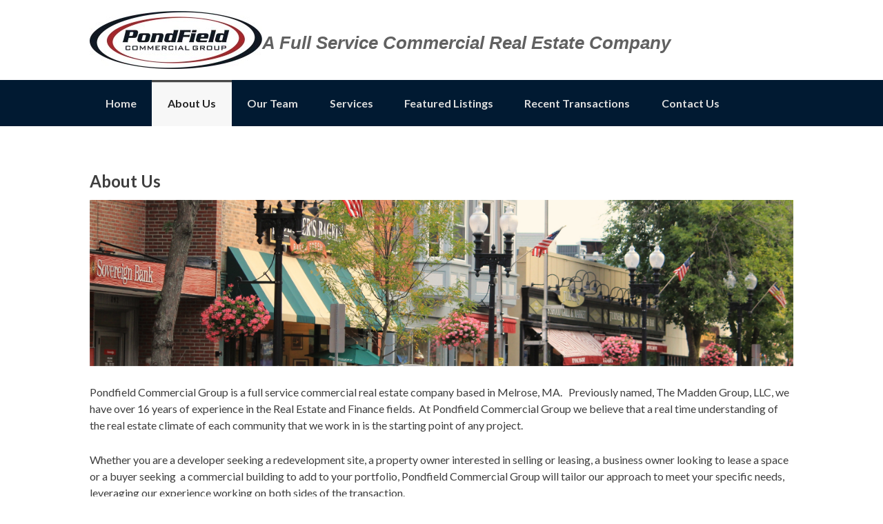

--- FILE ---
content_type: text/html; charset=UTF-8
request_url: https://pondfieldcommercial.com/about-us/
body_size: 7810
content:
<!DOCTYPE html>
<html lang="en-US">
<head>
<meta charset="UTF-8" />
<title>About Us | </title>
<meta http-equiv="Content-Type" content="text/html; charset=UTF-8" />
<link rel="pingback" href="https://pondfieldcommercial.com/xmlrpc.php" />
<meta name='robots' content='max-image-preview:large' />
	<style>img:is([sizes="auto" i], [sizes^="auto," i]) { contain-intrinsic-size: 3000px 1500px }</style>
	<link rel="alternate" type="application/rss+xml" title=" &raquo; Feed" href="https://pondfieldcommercial.com/feed/" />
<link rel="alternate" type="application/rss+xml" title=" &raquo; Comments Feed" href="https://pondfieldcommercial.com/comments/feed/" />
<link rel="alternate" type="application/rss+xml" title=" &raquo; About Us Comments Feed" href="https://pondfieldcommercial.com/about-us/feed/" />
<script type="text/javascript">
/* <![CDATA[ */
window._wpemojiSettings = {"baseUrl":"https:\/\/s.w.org\/images\/core\/emoji\/16.0.1\/72x72\/","ext":".png","svgUrl":"https:\/\/s.w.org\/images\/core\/emoji\/16.0.1\/svg\/","svgExt":".svg","source":{"concatemoji":"https:\/\/pondfieldcommercial.com\/wp-includes\/js\/wp-emoji-release.min.js?ver=6.8.3"}};
/*! This file is auto-generated */
!function(s,n){var o,i,e;function c(e){try{var t={supportTests:e,timestamp:(new Date).valueOf()};sessionStorage.setItem(o,JSON.stringify(t))}catch(e){}}function p(e,t,n){e.clearRect(0,0,e.canvas.width,e.canvas.height),e.fillText(t,0,0);var t=new Uint32Array(e.getImageData(0,0,e.canvas.width,e.canvas.height).data),a=(e.clearRect(0,0,e.canvas.width,e.canvas.height),e.fillText(n,0,0),new Uint32Array(e.getImageData(0,0,e.canvas.width,e.canvas.height).data));return t.every(function(e,t){return e===a[t]})}function u(e,t){e.clearRect(0,0,e.canvas.width,e.canvas.height),e.fillText(t,0,0);for(var n=e.getImageData(16,16,1,1),a=0;a<n.data.length;a++)if(0!==n.data[a])return!1;return!0}function f(e,t,n,a){switch(t){case"flag":return n(e,"\ud83c\udff3\ufe0f\u200d\u26a7\ufe0f","\ud83c\udff3\ufe0f\u200b\u26a7\ufe0f")?!1:!n(e,"\ud83c\udde8\ud83c\uddf6","\ud83c\udde8\u200b\ud83c\uddf6")&&!n(e,"\ud83c\udff4\udb40\udc67\udb40\udc62\udb40\udc65\udb40\udc6e\udb40\udc67\udb40\udc7f","\ud83c\udff4\u200b\udb40\udc67\u200b\udb40\udc62\u200b\udb40\udc65\u200b\udb40\udc6e\u200b\udb40\udc67\u200b\udb40\udc7f");case"emoji":return!a(e,"\ud83e\udedf")}return!1}function g(e,t,n,a){var r="undefined"!=typeof WorkerGlobalScope&&self instanceof WorkerGlobalScope?new OffscreenCanvas(300,150):s.createElement("canvas"),o=r.getContext("2d",{willReadFrequently:!0}),i=(o.textBaseline="top",o.font="600 32px Arial",{});return e.forEach(function(e){i[e]=t(o,e,n,a)}),i}function t(e){var t=s.createElement("script");t.src=e,t.defer=!0,s.head.appendChild(t)}"undefined"!=typeof Promise&&(o="wpEmojiSettingsSupports",i=["flag","emoji"],n.supports={everything:!0,everythingExceptFlag:!0},e=new Promise(function(e){s.addEventListener("DOMContentLoaded",e,{once:!0})}),new Promise(function(t){var n=function(){try{var e=JSON.parse(sessionStorage.getItem(o));if("object"==typeof e&&"number"==typeof e.timestamp&&(new Date).valueOf()<e.timestamp+604800&&"object"==typeof e.supportTests)return e.supportTests}catch(e){}return null}();if(!n){if("undefined"!=typeof Worker&&"undefined"!=typeof OffscreenCanvas&&"undefined"!=typeof URL&&URL.createObjectURL&&"undefined"!=typeof Blob)try{var e="postMessage("+g.toString()+"("+[JSON.stringify(i),f.toString(),p.toString(),u.toString()].join(",")+"));",a=new Blob([e],{type:"text/javascript"}),r=new Worker(URL.createObjectURL(a),{name:"wpTestEmojiSupports"});return void(r.onmessage=function(e){c(n=e.data),r.terminate(),t(n)})}catch(e){}c(n=g(i,f,p,u))}t(n)}).then(function(e){for(var t in e)n.supports[t]=e[t],n.supports.everything=n.supports.everything&&n.supports[t],"flag"!==t&&(n.supports.everythingExceptFlag=n.supports.everythingExceptFlag&&n.supports[t]);n.supports.everythingExceptFlag=n.supports.everythingExceptFlag&&!n.supports.flag,n.DOMReady=!1,n.readyCallback=function(){n.DOMReady=!0}}).then(function(){return e}).then(function(){var e;n.supports.everything||(n.readyCallback(),(e=n.source||{}).concatemoji?t(e.concatemoji):e.wpemoji&&e.twemoji&&(t(e.twemoji),t(e.wpemoji)))}))}((window,document),window._wpemojiSettings);
/* ]]> */
</script>
<style id='wp-emoji-styles-inline-css' type='text/css'>

	img.wp-smiley, img.emoji {
		display: inline !important;
		border: none !important;
		box-shadow: none !important;
		height: 1em !important;
		width: 1em !important;
		margin: 0 0.07em !important;
		vertical-align: -0.1em !important;
		background: none !important;
		padding: 0 !important;
	}
</style>
<link rel='stylesheet' id='wp-block-library-css' href='https://pondfieldcommercial.com/wp-includes/css/dist/block-library/style.min.css?ver=6.8.3' type='text/css' media='all' />
<style id='classic-theme-styles-inline-css' type='text/css'>
/*! This file is auto-generated */
.wp-block-button__link{color:#fff;background-color:#32373c;border-radius:9999px;box-shadow:none;text-decoration:none;padding:calc(.667em + 2px) calc(1.333em + 2px);font-size:1.125em}.wp-block-file__button{background:#32373c;color:#fff;text-decoration:none}
</style>
<style id='global-styles-inline-css' type='text/css'>
:root{--wp--preset--aspect-ratio--square: 1;--wp--preset--aspect-ratio--4-3: 4/3;--wp--preset--aspect-ratio--3-4: 3/4;--wp--preset--aspect-ratio--3-2: 3/2;--wp--preset--aspect-ratio--2-3: 2/3;--wp--preset--aspect-ratio--16-9: 16/9;--wp--preset--aspect-ratio--9-16: 9/16;--wp--preset--color--black: #000000;--wp--preset--color--cyan-bluish-gray: #abb8c3;--wp--preset--color--white: #ffffff;--wp--preset--color--pale-pink: #f78da7;--wp--preset--color--vivid-red: #cf2e2e;--wp--preset--color--luminous-vivid-orange: #ff6900;--wp--preset--color--luminous-vivid-amber: #fcb900;--wp--preset--color--light-green-cyan: #7bdcb5;--wp--preset--color--vivid-green-cyan: #00d084;--wp--preset--color--pale-cyan-blue: #8ed1fc;--wp--preset--color--vivid-cyan-blue: #0693e3;--wp--preset--color--vivid-purple: #9b51e0;--wp--preset--gradient--vivid-cyan-blue-to-vivid-purple: linear-gradient(135deg,rgba(6,147,227,1) 0%,rgb(155,81,224) 100%);--wp--preset--gradient--light-green-cyan-to-vivid-green-cyan: linear-gradient(135deg,rgb(122,220,180) 0%,rgb(0,208,130) 100%);--wp--preset--gradient--luminous-vivid-amber-to-luminous-vivid-orange: linear-gradient(135deg,rgba(252,185,0,1) 0%,rgba(255,105,0,1) 100%);--wp--preset--gradient--luminous-vivid-orange-to-vivid-red: linear-gradient(135deg,rgba(255,105,0,1) 0%,rgb(207,46,46) 100%);--wp--preset--gradient--very-light-gray-to-cyan-bluish-gray: linear-gradient(135deg,rgb(238,238,238) 0%,rgb(169,184,195) 100%);--wp--preset--gradient--cool-to-warm-spectrum: linear-gradient(135deg,rgb(74,234,220) 0%,rgb(151,120,209) 20%,rgb(207,42,186) 40%,rgb(238,44,130) 60%,rgb(251,105,98) 80%,rgb(254,248,76) 100%);--wp--preset--gradient--blush-light-purple: linear-gradient(135deg,rgb(255,206,236) 0%,rgb(152,150,240) 100%);--wp--preset--gradient--blush-bordeaux: linear-gradient(135deg,rgb(254,205,165) 0%,rgb(254,45,45) 50%,rgb(107,0,62) 100%);--wp--preset--gradient--luminous-dusk: linear-gradient(135deg,rgb(255,203,112) 0%,rgb(199,81,192) 50%,rgb(65,88,208) 100%);--wp--preset--gradient--pale-ocean: linear-gradient(135deg,rgb(255,245,203) 0%,rgb(182,227,212) 50%,rgb(51,167,181) 100%);--wp--preset--gradient--electric-grass: linear-gradient(135deg,rgb(202,248,128) 0%,rgb(113,206,126) 100%);--wp--preset--gradient--midnight: linear-gradient(135deg,rgb(2,3,129) 0%,rgb(40,116,252) 100%);--wp--preset--font-size--small: 13px;--wp--preset--font-size--medium: 20px;--wp--preset--font-size--large: 36px;--wp--preset--font-size--x-large: 42px;--wp--preset--spacing--20: 0.44rem;--wp--preset--spacing--30: 0.67rem;--wp--preset--spacing--40: 1rem;--wp--preset--spacing--50: 1.5rem;--wp--preset--spacing--60: 2.25rem;--wp--preset--spacing--70: 3.38rem;--wp--preset--spacing--80: 5.06rem;--wp--preset--shadow--natural: 6px 6px 9px rgba(0, 0, 0, 0.2);--wp--preset--shadow--deep: 12px 12px 50px rgba(0, 0, 0, 0.4);--wp--preset--shadow--sharp: 6px 6px 0px rgba(0, 0, 0, 0.2);--wp--preset--shadow--outlined: 6px 6px 0px -3px rgba(255, 255, 255, 1), 6px 6px rgba(0, 0, 0, 1);--wp--preset--shadow--crisp: 6px 6px 0px rgba(0, 0, 0, 1);}:where(.is-layout-flex){gap: 0.5em;}:where(.is-layout-grid){gap: 0.5em;}body .is-layout-flex{display: flex;}.is-layout-flex{flex-wrap: wrap;align-items: center;}.is-layout-flex > :is(*, div){margin: 0;}body .is-layout-grid{display: grid;}.is-layout-grid > :is(*, div){margin: 0;}:where(.wp-block-columns.is-layout-flex){gap: 2em;}:where(.wp-block-columns.is-layout-grid){gap: 2em;}:where(.wp-block-post-template.is-layout-flex){gap: 1.25em;}:where(.wp-block-post-template.is-layout-grid){gap: 1.25em;}.has-black-color{color: var(--wp--preset--color--black) !important;}.has-cyan-bluish-gray-color{color: var(--wp--preset--color--cyan-bluish-gray) !important;}.has-white-color{color: var(--wp--preset--color--white) !important;}.has-pale-pink-color{color: var(--wp--preset--color--pale-pink) !important;}.has-vivid-red-color{color: var(--wp--preset--color--vivid-red) !important;}.has-luminous-vivid-orange-color{color: var(--wp--preset--color--luminous-vivid-orange) !important;}.has-luminous-vivid-amber-color{color: var(--wp--preset--color--luminous-vivid-amber) !important;}.has-light-green-cyan-color{color: var(--wp--preset--color--light-green-cyan) !important;}.has-vivid-green-cyan-color{color: var(--wp--preset--color--vivid-green-cyan) !important;}.has-pale-cyan-blue-color{color: var(--wp--preset--color--pale-cyan-blue) !important;}.has-vivid-cyan-blue-color{color: var(--wp--preset--color--vivid-cyan-blue) !important;}.has-vivid-purple-color{color: var(--wp--preset--color--vivid-purple) !important;}.has-black-background-color{background-color: var(--wp--preset--color--black) !important;}.has-cyan-bluish-gray-background-color{background-color: var(--wp--preset--color--cyan-bluish-gray) !important;}.has-white-background-color{background-color: var(--wp--preset--color--white) !important;}.has-pale-pink-background-color{background-color: var(--wp--preset--color--pale-pink) !important;}.has-vivid-red-background-color{background-color: var(--wp--preset--color--vivid-red) !important;}.has-luminous-vivid-orange-background-color{background-color: var(--wp--preset--color--luminous-vivid-orange) !important;}.has-luminous-vivid-amber-background-color{background-color: var(--wp--preset--color--luminous-vivid-amber) !important;}.has-light-green-cyan-background-color{background-color: var(--wp--preset--color--light-green-cyan) !important;}.has-vivid-green-cyan-background-color{background-color: var(--wp--preset--color--vivid-green-cyan) !important;}.has-pale-cyan-blue-background-color{background-color: var(--wp--preset--color--pale-cyan-blue) !important;}.has-vivid-cyan-blue-background-color{background-color: var(--wp--preset--color--vivid-cyan-blue) !important;}.has-vivid-purple-background-color{background-color: var(--wp--preset--color--vivid-purple) !important;}.has-black-border-color{border-color: var(--wp--preset--color--black) !important;}.has-cyan-bluish-gray-border-color{border-color: var(--wp--preset--color--cyan-bluish-gray) !important;}.has-white-border-color{border-color: var(--wp--preset--color--white) !important;}.has-pale-pink-border-color{border-color: var(--wp--preset--color--pale-pink) !important;}.has-vivid-red-border-color{border-color: var(--wp--preset--color--vivid-red) !important;}.has-luminous-vivid-orange-border-color{border-color: var(--wp--preset--color--luminous-vivid-orange) !important;}.has-luminous-vivid-amber-border-color{border-color: var(--wp--preset--color--luminous-vivid-amber) !important;}.has-light-green-cyan-border-color{border-color: var(--wp--preset--color--light-green-cyan) !important;}.has-vivid-green-cyan-border-color{border-color: var(--wp--preset--color--vivid-green-cyan) !important;}.has-pale-cyan-blue-border-color{border-color: var(--wp--preset--color--pale-cyan-blue) !important;}.has-vivid-cyan-blue-border-color{border-color: var(--wp--preset--color--vivid-cyan-blue) !important;}.has-vivid-purple-border-color{border-color: var(--wp--preset--color--vivid-purple) !important;}.has-vivid-cyan-blue-to-vivid-purple-gradient-background{background: var(--wp--preset--gradient--vivid-cyan-blue-to-vivid-purple) !important;}.has-light-green-cyan-to-vivid-green-cyan-gradient-background{background: var(--wp--preset--gradient--light-green-cyan-to-vivid-green-cyan) !important;}.has-luminous-vivid-amber-to-luminous-vivid-orange-gradient-background{background: var(--wp--preset--gradient--luminous-vivid-amber-to-luminous-vivid-orange) !important;}.has-luminous-vivid-orange-to-vivid-red-gradient-background{background: var(--wp--preset--gradient--luminous-vivid-orange-to-vivid-red) !important;}.has-very-light-gray-to-cyan-bluish-gray-gradient-background{background: var(--wp--preset--gradient--very-light-gray-to-cyan-bluish-gray) !important;}.has-cool-to-warm-spectrum-gradient-background{background: var(--wp--preset--gradient--cool-to-warm-spectrum) !important;}.has-blush-light-purple-gradient-background{background: var(--wp--preset--gradient--blush-light-purple) !important;}.has-blush-bordeaux-gradient-background{background: var(--wp--preset--gradient--blush-bordeaux) !important;}.has-luminous-dusk-gradient-background{background: var(--wp--preset--gradient--luminous-dusk) !important;}.has-pale-ocean-gradient-background{background: var(--wp--preset--gradient--pale-ocean) !important;}.has-electric-grass-gradient-background{background: var(--wp--preset--gradient--electric-grass) !important;}.has-midnight-gradient-background{background: var(--wp--preset--gradient--midnight) !important;}.has-small-font-size{font-size: var(--wp--preset--font-size--small) !important;}.has-medium-font-size{font-size: var(--wp--preset--font-size--medium) !important;}.has-large-font-size{font-size: var(--wp--preset--font-size--large) !important;}.has-x-large-font-size{font-size: var(--wp--preset--font-size--x-large) !important;}
:where(.wp-block-post-template.is-layout-flex){gap: 1.25em;}:where(.wp-block-post-template.is-layout-grid){gap: 1.25em;}
:where(.wp-block-columns.is-layout-flex){gap: 2em;}:where(.wp-block-columns.is-layout-grid){gap: 2em;}
:root :where(.wp-block-pullquote){font-size: 1.5em;line-height: 1.6;}
</style>
<link rel='stylesheet' id='theme-stylesheet-css' href='https://pondfieldcommercial.com/wp-content/themes/peddlar/style.css?ver=6.8.3' type='text/css' media='all' />
<link rel='stylesheet' id='woo-layout-css' href='https://pondfieldcommercial.com/wp-content/themes/peddlar/css/layout.css?ver=6.8.3' type='text/css' media='all' />
<link rel='stylesheet' id='prettyPhoto-css' href='https://pondfieldcommercial.com/wp-content/themes/peddlar/includes/css/prettyPhoto.css?ver=6.8.3' type='text/css' media='all' />
<script type="text/javascript" src="https://pondfieldcommercial.com/wp-includes/js/jquery/jquery.min.js?ver=3.7.1" id="jquery-core-js"></script>
<script type="text/javascript" src="https://pondfieldcommercial.com/wp-includes/js/jquery/jquery-migrate.min.js?ver=3.4.1" id="jquery-migrate-js"></script>
<script type="text/javascript" src="https://pondfieldcommercial.com/wp-content/themes/peddlar/includes/js/third-party.js?ver=6.8.3" id="third party-js"></script>
<script type="text/javascript" src="https://pondfieldcommercial.com/wp-content/themes/peddlar/includes/js/general.js?ver=6.8.3" id="general-js"></script>
<script type="text/javascript" src="https://pondfieldcommercial.com/wp-content/themes/peddlar/includes/js/jquery.prettyPhoto.js?ver=6.8.3" id="prettyPhoto-js"></script>
<script type="text/javascript" src="https://pondfieldcommercial.com/wp-content/themes/peddlar/includes/js/enable-lightbox.js?ver=6.8.3" id="enable-lightbox-js"></script>
<link rel="https://api.w.org/" href="https://pondfieldcommercial.com/wp-json/" /><link rel="alternate" title="JSON" type="application/json" href="https://pondfieldcommercial.com/wp-json/wp/v2/pages/8" /><link rel="EditURI" type="application/rsd+xml" title="RSD" href="https://pondfieldcommercial.com/xmlrpc.php?rsd" />
<meta name="generator" content="WordPress 6.8.3" />
<link rel="canonical" href="https://pondfieldcommercial.com/about-us/" />
<link rel='shortlink' href='https://pondfieldcommercial.com/?p=8' />
<link rel="alternate" title="oEmbed (JSON)" type="application/json+oembed" href="https://pondfieldcommercial.com/wp-json/oembed/1.0/embed?url=https%3A%2F%2Fpondfieldcommercial.com%2Fabout-us%2F" />
<link rel="alternate" title="oEmbed (XML)" type="text/xml+oembed" href="https://pondfieldcommercial.com/wp-json/oembed/1.0/embed?url=https%3A%2F%2Fpondfieldcommercial.com%2Fabout-us%2F&#038;format=xml" />

<!-- Theme version -->
<meta name="generator" content="Peddlar 1.0.10" />
<meta name="generator" content="WooFramework 5.5.5" />

<!-- Always force latest IE rendering engine (even in intranet) & Chrome Frame -->
<meta http-equiv="X-UA-Compatible" content="IE=edge,chrome=1" />

<!--  Mobile viewport scale | Disable user zooming as the layout is optimised -->
<meta name="viewport" content="width=device-width, initial-scale=1, maximum-scale=1">
<!--[if lt IE 9]>
<script src="https://html5shim.googlecode.com/svn/trunk/html5.js"></script>
<![endif]-->
		<script>
(function() {
	(function (i, s, o, g, r, a, m) {
		i['GoogleAnalyticsObject'] = r;
		i[r] = i[r] || function () {
				(i[r].q = i[r].q || []).push(arguments)
			}, i[r].l = 1 * new Date();
		a = s.createElement(o),
			m = s.getElementsByTagName(o)[0];
		a.async = 1;
		a.src = g;
		m.parentNode.insertBefore(a, m)
	})(window, document, 'script', 'https://google-analytics.com/analytics.js', 'ga');

	ga('create', 'UA-46153017-1', 'auto');
			ga('send', 'pageview');
	})();
</script>

<!-- Woo Custom Styling -->
<style type="text/css">
body { background: #ffffff !important; }
</style>

<!-- Google Webfonts -->
<link href="https://fonts.googleapis.com/css?family=Lobster|Lato:400,700,400italic" rel="stylesheet" type="text/css" />

<!-- Woo Custom Typography -->
<style type="text/css">
body { font:300 1.6em/1.5em 'Lato', arial, sans-serif;color:#3E3E3E; }
.nav a { font:300 1em/1.4em 'Lato', arial, sans-serif;color:#ffffff; }
.page #main header h1 { font:bold 24px/1em 'Lato', arial, sans-serif;color:#3E3E3E; }
.post header h1, .post header h1 a:link, .post header h1 a:visited { font:bold 21px/1em 'Lato', arial, sans-serif;color:#700c20; }
.post-meta { font:300 9px/1em 'Lato', arial, sans-serif;color:#3E3E3E; }
.entry, .entry p { font:normal 16px/1.5em 'Lato', arial, sans-serif;color:#3E3E3E; } h1, h2, h3, h4, h5, h6 { font-family: Lato, arial, sans-serif; }
.widget h3 { font:bold 20px/1em 'Lato', arial, sans-serif;color:#112436; }
.widget h3 { font:bold 20px/1em 'Lato', arial, sans-serif;color:#112436; }
</style>

<!-- Alt Stylesheet -->
<link href="https://pondfieldcommercial.com/wp-content/themes/peddlar/styles/monochrome.css" rel="stylesheet" type="text/css" />

<!-- Custom Favicon -->
<link rel="shortcut icon" href="https://pondfieldcommercial.com/wp-content/uploads/2013/09/HooverPondfield-e1379629131689.jpg"/>
<!-- Options Panel Custom CSS -->
<style type="text/css">
#navigation {
    background: none repeat scroll 0 0 #011A32;
}

#header #logo {
    margin: 0;
}

#header {
    padding: 1em 0;
}

@media only screen and (min-width: 768px) {
    #featured-slider { max-width:950px; margin:0 auto 0 auto}
}
.archive-header h1 {
    font-size: 1.6em;
}

.archive-header span.archive-rss {
    display: none;
}

#navigation ul.nav > li > a {
    color: #DDDDDD;
}

#header .site-title, #header .site-description {
    display: block !important;
}
#header .site-description {
    line-height: 1.618em;
    margin: 1em 0 0 1em;
}
@media only screen and (max-width: 768px) {
#header #logo {
    display: inline-block;
    float: none;
    text-align: center;
    width: 100%;
}



</style>


<!-- Woo Shortcodes CSS -->
<link href="https://pondfieldcommercial.com/wp-content/themes/peddlar/functions/css/shortcodes.css" rel="stylesheet" type="text/css" />

<!-- Custom Stylesheet -->
<link href="https://pondfieldcommercial.com/wp-content/themes/peddlar/custom.css" rel="stylesheet" type="text/css" />
</head>
<body class="wp-singular page-template page-template-template-fullwidth page-template-template-fullwidth-php page page-id-8 wp-theme-peddlar chrome alt-style-monochrome layout-left-content has-lightbox">

<div class="wrapper">

    
	<header id="header" class="col-full">
		
	<a id="logo" href="https://pondfieldcommercial.com/" title="A Full Service Commercial Real Estate Company">
		<img src="https://pondfieldcommercial.com/wp-content/uploads/2013/09/HooverPondfield-e1379629131689.jpg" alt="" />
	</a>

	    <hgroup>
			<h1 class="site-title"><a href="https://pondfieldcommercial.com/"></a></h1>
			<h2 class="site-description">A Full Service Commercial Real Estate Company</h2>
						<span class="nav-toggle"><a href="#navigation"><span>Navigation</span></a></span>
		</hgroup>

        
	</header><!-- /#header -->

</div><!--/.wrapper-->

<nav id="navigation" class="col-full" role="navigation">

	<div class="main-nav-inner">

		<ul id="main-nav" class="nav"><li id="menu-item-92" class="menu-item menu-item-type-custom menu-item-object-custom menu-item-home menu-item-92"><a href="https://pondfieldcommercial.com/">Home</a></li>
<li id="menu-item-27" class="menu-item menu-item-type-post_type menu-item-object-page current-menu-item page_item page-item-8 current_page_item menu-item-27"><a href="https://pondfieldcommercial.com/about-us/" aria-current="page">About Us</a></li>
<li id="menu-item-28" class="menu-item menu-item-type-post_type menu-item-object-page menu-item-28"><a href="https://pondfieldcommercial.com/our-team/">Our Team</a></li>
<li id="menu-item-136" class="menu-item menu-item-type-post_type menu-item-object-page menu-item-136"><a href="https://pondfieldcommercial.com/services/">Services</a></li>
<li id="menu-item-217" class="menu-item menu-item-type-post_type menu-item-object-page menu-item-217"><a href="https://pondfieldcommercial.com/featured-listings/">Featured Listings</a></li>
<li id="menu-item-357" class="menu-item menu-item-type-post_type menu-item-object-page menu-item-357"><a href="https://pondfieldcommercial.com/recent-transactions-2/">Recent Transactions</a></li>
<li id="menu-item-26" class="menu-item menu-item-type-post_type menu-item-object-page menu-item-26"><a href="https://pondfieldcommercial.com/contact-us/">Contact Us</a></li>
</ul>
	    
	</div><!--/.main-nav-inner-->

</nav><!-- /#navigation -->


<div class="wrapper">       
    <div id="content" class="page col-full">
    
    	    	
		<section id="main" class="fullwidth">
           
                                                                     
                <article class="post-8 page type-page status-publish hentry">
					
					<header>
						<h1>About Us</h1>
					</header>
                    
                    <section class="entry">
	                	<p><a href="https://pondfieldcommercial.com/wp-content/uploads/2013/08/DowntownCropped.jpeg"><img fetchpriority="high" decoding="async" class="aligncenter size-full wp-image-98" alt="DowntownCropped" src="https://pondfieldcommercial.com/wp-content/uploads/2013/08/DowntownCropped.jpeg" width="4967" height="1175" srcset="https://pondfieldcommercial.com/wp-content/uploads/2013/08/DowntownCropped.jpeg 4967w, https://pondfieldcommercial.com/wp-content/uploads/2013/08/DowntownCropped-300x70.jpeg 300w, https://pondfieldcommercial.com/wp-content/uploads/2013/08/DowntownCropped-1024x242.jpeg 1024w" sizes="(max-width: 4967px) 100vw, 4967px" /></a></p>
<p>Pondfield Commercial Group is a full service commercial real estate company based in Melrose, MA.   Previously named, The Madden Group, LLC, we have over 16 years of experience in the Real Estate and Finance fields.  At Pondfield Commercial Group we believe that a real time understanding of the real estate climate of each community that we work in is the starting point of any project.</p>
<p>Whether you are a developer seeking a redevelopment site, a property owner interested in selling or leasing, a business owner looking to lease a space or a buyer seeking  a commercial building to add to your portfolio, Pondfield Commercial Group will tailor our approach to meet your specific needs, leveraging our experience working on both sides of the transaction.</p>
<p>Communication is a key to success, especially in real estate.  We ensure that our clients always have an up to date status of our activities and encourage client interaction as often as possible.  Each project that we take on is built on a foundation of trust.  We pride ourselves on being honest, up front and open with our clients.  In the end, this type of communication strengthens the relationships that we build and makes each transaction run as smooth as possible.</p>
<h3><a href="https://pondfieldcommercial.com/wp-content/uploads/2013/08/CityofMelroselogo.png"><img decoding="async" class="alignleft size-medium wp-image-12" alt="CityofMelroselogo" src="https://pondfieldcommercial.com/wp-content/uploads/2013/08/CityofMelroselogo-300x300.png" width="300" height="300" srcset="https://pondfieldcommercial.com/wp-content/uploads/2013/08/CityofMelroselogo-300x300.png 300w, https://pondfieldcommercial.com/wp-content/uploads/2013/08/CityofMelroselogo-150x150.png 150w, https://pondfieldcommercial.com/wp-content/uploads/2013/08/CityofMelroselogo.png 328w" sizes="(max-width: 300px) 100vw, 300px" /></a>About The Name</h3>
<p>After the first explorers traveled through this area in 1628, they referred to this area of Melrose as “Pond Fielde” because of the abundance of ponds, streams and rivers.  As depicted on the official seal of the City of Melrose, from 1638-1649 Pond Fielde was the official name of the present day Melrose.</p>
	               	</section><!-- /.entry -->

					
                </article><!-- /.post -->
                                                    
			  
        
		</section><!-- /#main -->
		
				
    </div><!-- /#content -->
		

</div><!-- /.wrapper -->



</div><!-- /.wrapper -->
<footer id="footer" class="col-full">

	<div class="footer-inner">

		<div id="copyright" class="col-left">
		<p>Pondfield Commercial Group 441 Main St- Suite 203
Melrose, MA 02176</p>		</div>

		<div id="credit" class="col-right">
	    <p>Office: 781.662.1700</p>		</div>

	</div><!--/.footer-inner-->

</footer><!-- /#footer  -->
<script type="speculationrules">
{"prefetch":[{"source":"document","where":{"and":[{"href_matches":"\/*"},{"not":{"href_matches":["\/wp-*.php","\/wp-admin\/*","\/wp-content\/uploads\/*","\/wp-content\/*","\/wp-content\/plugins\/*","\/wp-content\/themes\/peddlar\/*","\/*\\?(.+)"]}},{"not":{"selector_matches":"a[rel~=\"nofollow\"]"}},{"not":{"selector_matches":".no-prefetch, .no-prefetch a"}}]},"eagerness":"conservative"}]}
</script>
<!--[if lt IE 9]>
<script src="https://pondfieldcommercial.com/wp-content/themes/peddlar/includes/js/respond.js"></script>
<![endif]-->
<script type="text/javascript" src="https://pondfieldcommercial.com/wp-includes/js/comment-reply.min.js?ver=6.8.3" id="comment-reply-js" async="async" data-wp-strategy="async"></script>
		<script>'undefined'=== typeof _trfq || (window._trfq = []);'undefined'=== typeof _trfd && (window._trfd=[]),
                _trfd.push({'tccl.baseHost':'secureserver.net'}),
                _trfd.push({'ap':'wpaas'},
                    {'server':'6f6a5513-0c68-652b-d199-9471e772cd49.secureserver.net'},
                    {'pod':'A2NLWPPOD07'},
                    {'storage':'a2cephmah002pod07_data08'},                     {'xid':'43026393'},
                    {'wp':'6.8.3'},
                    {'php':'7.4.33.8'},
                    {'loggedin':'0'},
                    {'cdn':'1'},
                    {'builder':''},
                    {'theme':'peddlar'},
                    {'wds':'0'},
                    {'wp_alloptions_count':'438'},
                    {'wp_alloptions_bytes':'135625'},
                    {'gdl_coming_soon_page':'0'}
                                    );
            var trafficScript = document.createElement('script'); trafficScript.src = 'https://img1.wsimg.com/signals/js/clients/scc-c2/scc-c2.min.js'; window.document.head.appendChild(trafficScript);</script>
		<script>window.addEventListener('click', function (elem) { var _elem$target, _elem$target$dataset, _window, _window$_trfq; return (elem === null || elem === void 0 ? void 0 : (_elem$target = elem.target) === null || _elem$target === void 0 ? void 0 : (_elem$target$dataset = _elem$target.dataset) === null || _elem$target$dataset === void 0 ? void 0 : _elem$target$dataset.eid) && ((_window = window) === null || _window === void 0 ? void 0 : (_window$_trfq = _window._trfq) === null || _window$_trfq === void 0 ? void 0 : _window$_trfq.push(["cmdLogEvent", "click", elem.target.dataset.eid]));});</script>
		<script src='https://img1.wsimg.com/traffic-assets/js/tccl-tti.min.js' onload="window.tti.calculateTTI()"></script>
		</body>
</html>

--- FILE ---
content_type: text/css
request_url: https://pondfieldcommercial.com/wp-content/themes/peddlar/style.css?ver=6.8.3
body_size: 12434
content:
/*
Theme Name: Peddlar
Theme URI: http://www.woothemes.com/
Version: 1.0.10
Description: Designed by <a href="http://www.woothemes.com">WooThemes</a>.
Author: WooThemes
Author URI: http://www.woothemes.com
Tags: woothemes

	Copyright: (c) 2009-2011 WooThemes.
	License: GNU General Public License v2.0
	License URI: http://www.gnu.org/licenses/gpl-2.0.html

*/
/*

WARNING! DO NOT EDIT THIS FILE!

To make it easy to update your theme, you should not edit the styles in this file. Instead use
the custom.css file to add your styles. You can copy a style from this file and paste it in
custom.css and it will override the style in this file. You have been warned! :)

LAYOUT
Layout styles for desktop orientations is included in a media query at the bottom of this file.

*/
/*-------------------------------------------------------------------------------------------

INDEX:

0. RESET

1. SETUP
-1.1 Defaults
-1.2 Hyperlinks
-1.3 Typography
-1.4 Tables

2. SITE STRUCTURE & APPEARANCE
-2.1 Containers & Columns
-2.2 Navigation
  -2.2.1 Drop-down menus
  -2.2.2 Top Navigation (optional)
-2.3 Header
-2.4 Content
  -2.4.1 Slider
-2.5 Sidebar
-2.6 Footer
-2.7 Breadcrumbs

3. POSTS
-3.1 Images
-3.2 Pagination / WP-Pagenavi / Woo-Pagination
-3.3 Single Post Author
-3.4 Post Entry Nav
-3.5 Subscribe & Connect

4. WIDGETS
-4.1 Generic Widgets
-4.2 Specific Widgets

5. COMMENTS
-5.1 Comments
-5.2 Comments Form
-5.3 Pingbacks / Trackbacks

6. PAGE TEMPLATES
-6.1 Timeline Page Template
-6.2 Contact Form
-6.3 Image Gallery

7. FEATURED SLIDER
-7.1 Core Styles
-7.2 Theme Styles
-7.3 Content Styles

8. MISC
-8.1 Forms
-8.2 Buttons (Includes WF chortcode buttons)
-8.3 Shortcode info boxes
-8.4 Gravity forms
-8.5 IE specific styling

-------------------------------------------------------------------------------------------*/
/*-------------------------------------------------------------------------------------------*/
/* RESET - http://meyerweb.com/eric/tools/css/reset/ | v2.0 | 20110126 */
/*-------------------------------------------------------------------------------------------*/
html,
body,
div,
span,
applet,
object,
iframe,
h1,
h2,
h3,
h4,
h5,
h6,
p,
blockquote,
pre,
a,
abbr,
acronym,
address,
big,
cite,
code,
del,
dfn,
em,
img,
ins,
kbd,
q,
s,
samp,
small,
strike,
strong,
sub,
sup,
tt,
var,
b,
u,
i,
center,
dl,
dt,
dd,
ol,
ul,
li,
fieldset,
form,
label,
legend,
table,
caption,
tbody,
tfoot,
thead,
tr,
th,
td,
article,
aside,
canvas,
details,
embed,
figure,
figcaption,
footer,
header,
hgroup,
menu,
nav,
output,
ruby,
section,
summary,
time,
mark,
audio,
video {
  margin: 0;
  padding: 0;
  border: 0;
  font-size: 100%;
  vertical-align: baseline;
}
/* HTML5 display-role reset for older browsers */
article,
aside,
details,
figcaption,
figure,
footer,
header,
hgroup,
menu,
nav,
section {
  display: block;
}
blockquote,
q {
  quotes: none;
}
blockquote:before,
blockquote:after,
q:before,
q:after {
  content: '';
  content: none;
}
table {
  border-collapse: collapse;
  border-spacing: 0;
}
/* Hand cursor on clickable input elements */
label,
input[type="button"],
input[type="submit"],
input[type="image"],
button {
  cursor: pointer;
}
/* Bicubic resizing for non-native sized IMG: code.flickr.com/blog/2008/11/12/on-ui-quality-the-little-things-client-side-image-resizing/ */
.ie7 img {
  -ms-interpolation-mode: bicubic;
}
/* www.sitepoint.com/blogs/2010/08/20/ie-remove-textarea-scrollbars/ */
textarea {
  overflow: auto;
}
/* Webkit browsers add a 2px margin outside the chrome of form elements */
button,
input,
select,
textarea {
  margin: 0;
}
/* www.pathf.com/blogs/2008/05/formatting-quoted-code-in-blog-posts-css21-white-space-pre-wrap/ */
pre {
  white-space: pre;
  white-space: pre-wrap;
  word-wrap: break-word;
  background: #f7f7f7;
  border: 1px solid #e6e6e6;
  padding: 10px;
  margin-bottom: 20px;
}
/* Normalize monospace sizing: en.wikipedia.org/wiki/MediaWiki_talk:Common.css/Archive_11#Teletype_style_fix_for_Chrome */
pre,
code,
kbd,
samp {
  font-family: monospace, "lato", sans-serif;
}
/* Accessible focus treatment: people.opera.com/patrickl/experiments/keyboard/test */
a:hover,
a:active {
  outline: none;
}
/* Set sub, sup without affecting line-height: gist.github.com/413930 */
sub,
sup {
  font-size: 75%;
  line-height: 0;
  position: relative;
}
sup {
  top: -0.5em;
}
sub {
  bottom: -0.25em;
}
sup {
  font-size: 50%;
  vertical-align: super;
}
sub {
  font-size: 50%;
  vertical-align: sub;
}
/* Floating & Alignment  */
.fl {
  float: left;
}
.fr {
  float: right;
}
.ac {
  text-align: center;
}
.ar {
  text-align: right;
}
/* The Magnificent Clearfix: Updated to prevent margin-collapsing on child elements.
   j.mp/bestclearfix */
.fix:before,
.fix:after,
.col-full:before,
.col-full:after {
  content: "\0020";
  display: block;
  height: 0;
  overflow: hidden;
}
.fix:after,
.col-full:after {
  clear: both;
}
/* Fix clearfix: blueprintcss.lighthouseapp.com/projects/15318/tickets/5-extra-margin-padding-bottom-of-page */
.fix,
.col-full {
  zoom: 1;
}
/*-------------------------------------------------------------------------------------------*/
/* IMPORTS */
/*-------------------------------------------------------------------------------------------*/
/**
 * Variables
 */
/**
 * Functions
 */
/**
 * Mixins
 */
/**
 * Animations
 */
@-webkit-keyframes spin-360 {
  from {
    -webkit-transform: rotate(0);
    /* Saf3.1+, Chrome */
    -moz-transform: rotate(0);
    /* FF3.5+ */
    -ms-transform: rotate(0);
    /* IE9 */
    -o-transform: rotate(0);
    /* Opera 10.5 */
    transform: rotate(0);
    zoom: 1;
  }
  to {
    -webkit-transform: rotate(360deg);
    /* Saf3.1+, Chrome */
    -moz-transform: rotate(360deg);
    /* FF3.5+ */
    -ms-transform: rotate(360deg);
    /* IE9 */
    -o-transform: rotate(360deg);
    /* Opera 10.5 */
    transform: rotate(360deg);
    zoom: 1;
  }
}
@-moz-keyframes spin-360 {
  from {
    -webkit-transform: rotate(0);
    /* Saf3.1+, Chrome */
    -moz-transform: rotate(0);
    /* FF3.5+ */
    -ms-transform: rotate(0);
    /* IE9 */
    -o-transform: rotate(0);
    /* Opera 10.5 */
    transform: rotate(0);
    zoom: 1;
  }
  to {
    -webkit-transform: rotate(360deg);
    /* Saf3.1+, Chrome */
    -moz-transform: rotate(360deg);
    /* FF3.5+ */
    -ms-transform: rotate(360deg);
    /* IE9 */
    -o-transform: rotate(360deg);
    /* Opera 10.5 */
    transform: rotate(360deg);
    zoom: 1;
  }
}
@-o-keyframes spin-360 {
  from {
    -webkit-transform: rotate(0);
    /* Saf3.1+, Chrome */
    -moz-transform: rotate(0);
    /* FF3.5+ */
    -ms-transform: rotate(0);
    /* IE9 */
    -o-transform: rotate(0);
    /* Opera 10.5 */
    transform: rotate(0);
    zoom: 1;
  }
  to {
    -webkit-transform: rotate(360deg);
    /* Saf3.1+, Chrome */
    -moz-transform: rotate(360deg);
    /* FF3.5+ */
    -ms-transform: rotate(360deg);
    /* IE9 */
    -o-transform: rotate(360deg);
    /* Opera 10.5 */
    transform: rotate(360deg);
    zoom: 1;
  }
}
@keyframes spin-360 {
  from {
    -webkit-transform: rotate(0);
    /* Saf3.1+, Chrome */
    -moz-transform: rotate(0);
    /* FF3.5+ */
    -ms-transform: rotate(0);
    /* IE9 */
    -o-transform: rotate(0);
    /* Opera 10.5 */
    transform: rotate(0);
    zoom: 1;
  }
  to {
    -webkit-transform: rotate(360deg);
    /* Saf3.1+, Chrome */
    -moz-transform: rotate(360deg);
    /* FF3.5+ */
    -ms-transform: rotate(360deg);
    /* IE9 */
    -o-transform: rotate(360deg);
    /* Opera 10.5 */
    transform: rotate(360deg);
    zoom: 1;
  }
}
body {
  *zoom: 1;
}
body:after {
  content: "\0020";
  display: block;
  height: 0;
  overflow: hidden;
  clear: both;
}
body:before,
body:after {
  content: "";
  display: table;
}
body:after {
  clear: both;
}
/*-------------------------------------------------------------------------------------------*/
/* 1. SETUP */
/*-------------------------------------------------------------------------------------------*/
/* 1.1 Defaults */
html {
  font-size: 62.5%;
}
body {
  font-size: 1.6em;
  line-height: 1.618;
  color: #474747;
  font-family: "lato", sans-serif;
  font-weight: 400;
  padding: 0 1.618em;
  -webkit-text-size-adjust: 100%;
  -ms-text-size-adjust: 100%;
  text-rendering: optimizeLegibility;
  -webkit-font-smoothing: antialiased;
  background: #f7f7f7;
  word-wrap: break-word;
}
img {
  vertical-align: bottom;
  max-width: 100%;
  height: auto;
}
hr {
  background-color: #e6e6e6;
  border: 0;
  height: 1px;
  margin-bottom: 1.618em;
}
/* 1.2 Hyperlinks */
a {
  color: #77cb6d;
  text-decoration: none;
}
a:hover {
  color: #55a94b;
  text-decoration: underline;
}
a img {
  -webkit-transition: opacity ease-out 0.1s;
  -moz-transition: opacity ease-out 0.1s;
  -ms-transition: opacity ease-out 0.1s;
  -o-transition: opacity ease-out 0.1s;
  transition: opacity ease-out 0.1s;
}
a img:hover {
  opacity: 0.75;
}
mark {
  background: #77cb6d;
  color: #f7f7f7;
  padding: 2px 6px;
  -webkit-border-radius: 2px;
  border-radius: 2px;
  -moz-background-clip: padding;
  -webkit-background-clip: padding-box;
  background-clip: padding-box;
}
/* 1.3 Typography */
/*
	All typography (and layout) based on a modular scale using 12 & 14 px values scaled in accordance the golden ratio (1.618)
	http://modularscale.com/scale/?px1=16&px2=14&ra1=1.618&ra2=0
	Remember to keep margins consistent and try to avoid margin-top. If everything has an appropriate margin-bottom we don't need one and vertical rhythm will be kept consistent
*/
h1,
h2,
h3,
h4,
h5,
h6 {
  font-family: "lato", sans-serif;
  color: #474747;
  margin: 0 0 .618em;
  font-weight: 700;
}
h1 a,
h2 a,
h3 a,
h4 a,
h5 a,
h6 a {
  text-decoration: none;
}
h1 a:hover,
h2 a:hover,
h3 a:hover,
h4 a:hover,
h5 a:hover,
h6 a:hover {
  text-decoration: underline;
}
h1,
.alpha {
  font-size: 2.291em;
  line-height: 1.416em;
}
h2,
.beta {
  font-size: 1.618em;
  line-height: 1.416em;
}
h3,
.gamma {
  font-size: 1.416em;
}
h4 {
  font-size: 1em;
}
h5 {
  font-size: 1em;
}
h6 {
  font-size: 0.875em;
}
p {
  -webkit-hyphens: auto;
  -webkit-hyphenate-character: "\2010";
  -webkit-hyphenate-limit-after: 1;
  -webkit-hyphenate-limit-before: 3;
  -moz-hyphens: manual;
  orphans: 3;
  widows: 3;
}
ul,
ol,
dl,
p,
table,
form,
pre,
hr {
  margin: 0 0 1.618em 0;
}
li > ul,
li > ol {
  margin: 0 0 0 1.618em;
}
dl dt {
  font-weight: bold;
}
dl dd {
  margin-bottom: 1.618em;
}
strong {
  font-weight: 700;
}
/*
@font-face icons
- Used for the subscribe & connect social icons. If you would like to add more icons to the font, you can do so by rebuilding the font at http://keyamoon.com/icomoon/app/ and replace the existing font files in the theme with the new ones.
*/
@font-face {
  font-family: 'Social';
  font-weight: normal;
  font-style: normal;
  src: url('includes/fonts//social.eot');
  src: url('includes/fonts//social.eot?#iefix') format('embedded-opentype'), url('includes/fonts/social.woff') format('woff'), url('includes/fonts/social.ttf') format('truetype'), url('includes/fonts/social.svg#WebSymbolsRegular') format('svg');
}
@font-face {
  font-family: 'FontAwesome';
  src: url('includes/fonts//fontawesome-webfont.eot');
  src: url('includes/fonts//fontawesome-webfont.eot?#iefix') format('embedded-opentype'), url('includes/fonts//fontawesome-webfont.woff') format('woff'), url('includes/fonts//fontawesome-webfont.ttf') format('truetype'), url('includes/fonts//fontawesome-webfont.svg#FontAwesome') format('svg');
  font-weight: normal;
  font-style: normal;
}
/* 1.4 Tables */
table {
  border-spacing: 0;
  width: 100%;
  border: 1px solid #e6e6e6;
  -webkit-border-radius: 4px;
  border-radius: 4px;
  -moz-background-clip: padding;
  -webkit-background-clip: padding-box;
  background-clip: padding-box;
  background: #f7f7f7;
  border-collapse: separate;
}
table td,
table th {
  padding: .875em 1.416em;
  text-align: left;
  border-right: 1px dotted #e6e6e6;
  vertical-align: top;
}
table td p:last-child,
table th p:last-child {
  margin-bottom: 0;
}
table thead th {
  background: #fff;
  border-right: 1px dotted #e6e6e6;
  border-bottom: 2px solid #e6e6e6;
  padding: 1.416em;
  vertical-align: middle;
}
table thead th:first-child {
  -webkit-border-top-left-radius: 4px;
  -webkit-border-bottom-left-radius: 4px;
  border-top-left-radius: 4px;
  border-bottom-left-radius: 4px;
  -webkit-border-bottom-left-radius: 0;
  -webkit-border-bottom-right-radius: 0;
  border-bottom-left-radius: 0;
  border-bottom-right-radius: 0;
  -moz-background-clip: padding;
  -webkit-background-clip: padding-box;
  background-clip: padding-box;
}
table thead th:last-child {
  -webkit-border-top-right-radius: 4px;
  -webkit-border-bottom-right-radius: 4px;
  border-top-right-radius: 4px;
  border-bottom-right-radius: 4px;
  -webkit-border-bottom-left-radius: 0;
  -webkit-border-bottom-right-radius: 0;
  border-bottom-left-radius: 0;
  border-bottom-right-radius: 0;
  -moz-background-clip: padding;
  -webkit-background-clip: padding-box;
  background-clip: padding-box;
}
table tr th:last-child,
table tr td:last-child {
  border-right: 0;
}
table tbody th {
  background: #fff;
  border-bottom: 1px solid #e6e6e6;
}
table tbody tr:nth-child(2n) td {
  border-right: 1px dotted #e6e6e6;
  background: #f7f7f7;
}
table tbody tr:nth-child(2n) td:last-child {
  border-right: 0;
}
table tbody td {
  background: #f2f2f2;
  border-bottom: 1px solid #e6e6e6;
}
table tbody h2 {
  font-size: 1em;
  letter-spacing: normal;
  font-weight: normal;
}
table tbody h2 a {
  font-weight: normal;
}
table tbody tr:last-child td:first-child {
  -webkit-border-bottom-left-radius: 4px;
  -webkit-border-bottom-right-radius: 4px;
  border-bottom-left-radius: 4px;
  border-bottom-right-radius: 4px;
  -webkit-border-top-right-radius: 0;
  -webkit-border-bottom-right-radius: 0;
  border-top-right-radius: 0;
  border-bottom-right-radius: 0;
  -moz-background-clip: padding;
  -webkit-background-clip: padding-box;
  background-clip: padding-box;
}
table tbody tr:last-child td:last-child {
  -webkit-border-bottom-left-radius: 4px;
  -webkit-border-bottom-right-radius: 4px;
  border-bottom-left-radius: 4px;
  border-bottom-right-radius: 4px;
  -webkit-border-top-left-radius: 0;
  -webkit-border-bottom-left-radius: 0;
  border-top-left-radius: 0;
  border-bottom-left-radius: 0;
  -moz-background-clip: padding;
  -webkit-background-clip: padding-box;
  background-clip: padding-box;
}
table tbody tr:last-child td {
  border-bottom: 0;
}
table tbody tr:last-child th {
  border-bottom: 0;
}
/*-------------------------------------------------------------------------------------------*/
/* 2. SITE STRUCTURE & APPEARANCE */
/*-------------------------------------------------------------------------------------------*/
/* 2.1 Containers & Columns */
/* 2.2 Navigation */
ul.nav li a {
  padding: .5em 1em;
  display: block;
}
ul.nav li.current-menu-item > a {
  background: #ffffff;
}
#navigation {
  clear: both;
  display: none;
  background: #eaeaea;
  padding-bottom: 1em;
  margin-left: -1.618em;
  margin-right: -1.618em;
  padding: 0 .618em;
}
#navigation ul.rss {
  margin: 0 1em 0 0;
  padding: 0 1em 0 0;
}
#navigation ul.rss li {
  display: inline;
  padding: 0;
}
#navigation ul.rss li a:before {
  font-family: 'FontAwesome';
  display: inline-block;
  font-size: 100%;
  margin-right: .618em;
  font-weight: normal;
  line-height: 1em;
  width: 1em;
  content: "\f09e";
}
#navigation ul.rss li.sub-email {
  color: #474747;
}
#navigation ul {
  list-style: none;
  margin: 0;
}
#navigation ul ul.sub-menu {
  margin-left: 1em;
}
#navigation .widget_product_search {
  clear: both;
  margin: 1em 1em 0 1em;
  display: none;
}
#navigation .widget_product_search form {
  margin: 0;
  background: #ffffff;
}
/* 2.2.2 Top Navigation (optional) */
#top {
  padding: 1em 1.618em;
  margin-left: -1.618em;
  margin-right: -1.618em;
  background: #f3f3f3;
}
#top select {
  width: 100%;
}
#top #top-nav {
  display: none;
}
/* 2.3 Header */
#header {
  padding: 1.618em 0 0 0;
  margin-bottom: 1.618em;
  margin-left: -1.618em;
  margin-right: -1.618em;
  margin-bottom: 0;
  clear: both;
  position: relative;
  background: #ffffff;
  -webkit-border-bottom-left-radius: 3px;
  -webkit-border-bottom-right-radius: 3px;
  border-bottom-left-radius: 3px;
  border-bottom-right-radius: 3px;
  -moz-background-clip: padding;
  -webkit-background-clip: padding-box;
  background-clip: padding-box;
  padding-left: 1.618em;
  padding-right: 1.618em;
}
#header #logo {
  float: left;
  margin-bottom: 1.618em;
}
#header .site-title {
  margin: 0;
}
#header .site-description {
  margin-bottom: 1.618em;
}
#header .site-description + .nav.cart {
  margin-top: -1.618em;
  margin-bottom: 1.618em;
}
#header .site-title,
#header .site-description {
  color: #000;
  display: none;
}
#header .site-title a,
#header .site-description a {
  color: #141414;
  text-transform: none;
  font-weight: normal;
  text-decoration: none;
}
#header .site-title a:hover,
#header .site-description a:hover {
  text-decoration: underline;
}
#header .site-description {
  line-height: 1.618em;
}
#header hgroup {
  *zoom: 1;
}
#header hgroup:after {
  content: "\0020";
  display: block;
  height: 0;
  overflow: hidden;
  clear: both;
}
#header hgroup:before,
#header hgroup:after {
  content: "";
  display: table;
}
#header hgroup:after {
  clear: both;
}
#header hgroup nav.cart {
  clear: left;
  padding-top: 1em;
}
#header .nav-toggle {
  cursor: pointer;
  clear: both;
  display: block;
  background: rgba(0, 0, 0, 0.05);
  padding: 1.387em 1.618em;
  margin-left: -1.618em;
  margin-right: -1.618em;
}
#header .nav-toggle:before {
  font-family: 'FontAwesome';
  display: inline-block;
  font-size: 100%;
  margin-right: .618em;
  font-weight: normal;
  line-height: 1em;
  width: 1em;
  content: "\f0c9";
  height: 1.5em;
  width: 1.5em;
  text-align: center;
  line-height: 1.75;
}
#header .nav-toggle a {
  color: #474747;
  text-transform: uppercase;
}
#header .nav-toggle a:hover {
  text-decoration: none;
}
#header .widget_product_search {
  margin-left: -1.618em;
  margin-right: -1.618em;
  padding: 0 1.618em;
  background: rgba(0, 0, 0, 0.025);
}
#header .widget_product_search #searchform {
  border: 0;
  margin-bottom: 0;
}
#header .widget_product_search #searchform #s {
  padding: 1.618em 0;
}
#header .widget_product_search #searchform #searchsubmit {
  top: 1.387em;
}
#header .site-description {
  color: #616161;
  font-family: "Droid Serif", sans-serif;
  font-style: italic;
}
#header #topad {
  float: right;
}
/* 2.4 Content */
/* 2.4.1 Slider */
/* 2.5 Sidebar */
#sidebar {
  overflow: hidden;
}
#sidebar .secondary {
  float: left;
  margin-right: 20px;
}
#sidebar .secondary.last {
  margin: 0;
}
/* 2.6 Footer */
#footer {
  padding: 2.618em 1.618em;
  margin-left: -1.618em;
  margin-right: -1.618em;
  background: #eaeaea;
}
#footer #credit img {
  vertical-align: middle;
}
#footer #credit span {
  display: none;
}
#footer .col-left,
#footer .col-right {
  font-size: .875em;
}
#footer p {
  margin: 0;
}
.footer-shop {
  margin-left: -1.618em;
  margin-right: -1.618em;
  margin-bottom: 1.618em;
}
.footer-shop .inner {
  padding: 1.618em;
  background: rgba(0, 0, 0, 0.8);
}
.footer-shop .inner .footer-shop-content {
  text-align: center;
  color: #fff;
}
.fullwidth-widgets .widget {
  margin-bottom: 0;
}
.fullwidth-widgets .widget h3:first-child {
  text-align: center;
  border: 0;
  margin-bottom: 1em;
}
.fullwidth-widgets .widget_brand_thumbnails ul.brand-thumbnails {
  text-align: center;
}
.fullwidth-widgets .widget_brand_thumbnails ul.brand-thumbnails li {
  display: inline-block;
  float: none;
  margin: 0 .618em .618em .618em;
  width: auto !important;
}
.fullwidth-widgets .widget_brand_thumbnails ul.brand-thumbnails li a img {
  filter: gray;
  -webkit-filter: grayscale(1);
  max-height: 2em;
  width: auto;
}
.fullwidth-widgets .widget_brand_thumbnails ul.brand-thumbnails li a:hover img {
  filter: none;
  -webkit-filter: grayscale(0);
}
#footer-widgets {
  padding: 0 0 5.997em 0;
}
#footer-widgets hr {
  height: 4px;
  background: #ffffff;
  -webkit-border-radius: 3px;
  border-radius: 3px;
  -moz-background-clip: padding;
  -webkit-background-clip: padding-box;
  background-clip: padding-box;
  display: inline;
  float: left;
  width: 95.83333333333334%;
  margin-left: 2.083333333333333%;
  margin-right: 2.083333333333333%;
  *width: 95.78125000000001%;
  *margin-left: 2.0312499999999996%;
  *margin-right: 2.0312499999999996%;
  margin-bottom: 5.997em;
}
#footer-widgets .widget {
  margin-bottom: 2.618em;
}
/* 2.7 Breadcrumbs */
#breadcrumbs {
  margin-bottom: 3.706em;
  font-size: .875em;
  color: #8b8b8b;
}
/*-------------------------------------------------------------------------------------------*/
/* 3. POSTS */
/*-------------------------------------------------------------------------------------------*/
#breadcrumb,
.post .video {
  margin-bottom: 1.618em;
}
.archive-header {
  display: block;
  float: left;
  width: 100%;
  margin: 0 0 1.618em;
  padding: 0 0 1em;
  font-weight: bold;
  border-bottom: #e6e6e6 1px solid;
}
.archive-description {
  clear: both;
  margin-bottom: 1.618em;
}
.post,
.type-page {
  margin: 0 0 4.236em;
  /* 3.1 Images */
}
.post:last-child,
.type-page:last-child {
  margin-bottom: 0;
}
.post header h1,
.type-page header h1 {
  font-weight: bold;
}
.post header h1 a:link,
.type-page header h1 a:link,
.post header h1 a:visited,
.type-page header h1 a:visited {
  color: #141414;
}
.post .post-meta a,
.type-page .post-meta a,
.post .post-more a,
.type-page .post-more a {
  color: #474747;
}
.post .post-meta,
.type-page .post-meta {
  margin: 0 0 2.618em 0;
  font-size: .875em;
}
.post .post-meta li,
.type-page .post-meta li {
  display: inline;
}
.post .post-meta .post-author a,
.type-page .post-meta .post-author a,
.post .post-meta .post-category a,
.type-page .post-meta .post-category a {
  margin-left: .618em;
}
.post .post-meta .post-author a:before,
.type-page .post-meta .post-author a:before,
.post .post-meta .post-category a:before,
.type-page .post-meta .post-category a:before {
  font-family: 'FontAwesome';
  display: inline-block;
  font-size: 100%;
  margin-right: .618em;
  font-weight: normal;
  line-height: 1em;
  width: 1em;
  margin-right: .207em;
  color: #77cb6d;
}
.post .post-meta .post-author a:before,
.type-page .post-meta .post-author a:before {
  content: "\f007";
}
.post .post-meta .post-category a:before,
.type-page .post-meta .post-category a:before {
  content: "\f07b";
}
.post .post-more,
.type-page .post-more {
  clear: both;
  border-top: 0.236em solid #ffffff;
  padding-top: 1em;
  font-size: .875em;
}
.post .post-more .post-more-sep,
.type-page .post-more .post-more-sep {
  margin: 0 .618em;
  color: #adadad;
}
.post .post-more .comments a:before,
.type-page .post-more .comments a:before {
  font-family: 'FontAwesome';
  display: inline-block;
  font-size: 100%;
  margin-right: .618em;
  font-weight: normal;
  line-height: 1em;
  width: 1em;
  content: "\f075";
  color: #77cb6d;
}
.post p.tags,
.type-page p.tags {
  width: 100%;
  clear: both;
}
.post p.tags:before,
.type-page p.tags:before {
  font-family: 'FontAwesome';
  display: inline-block;
  font-size: 100%;
  margin-right: .618em;
  font-weight: normal;
  line-height: 1em;
  width: 1em;
  content: '\f02c';
  color: #77cb6d;
}
.post .entry,
.type-page .entry {
  margin-bottom: 2.618em;
}
.post .entry blockquote,
.type-page .entry blockquote {
  position: relative;
  margin: 3.706em 0 3.706em 2.618em;
  padding: 0 0 0 2.618em;
  quotes: "\201C" "\201D" "\2018" "\2019";
  font-style: italic;
  border-left: 0.334em solid #77cb6d;
}
.post .entry .widget_woothemes_testimonials blockquote,
.type-page .entry .widget_woothemes_testimonials blockquote {
  margin: 0;
  padding: 0;
  border: 0;
}
.post img,
.type-page img,
.post img.thumbnail,
.type-page img.thumbnail {
  max-width: 100%;
  height: auto;
  -webkit-box-sizing: border-box;
  /* Safari/Chrome, other WebKit */
  -moz-box-sizing: border-box;
  /* Firefox, other Gecko */
  box-sizing: border-box;
  /* Opera/IE 8+ */
}
.post img:hover,
.type-page img:hover,
.post img.thumbnail:hover,
.type-page img.thumbnail:hover {
  border-color: #cdcdcd;
}
.post img.wp-smiley,
.type-page img.wp-smiley {
  padding: 0;
  border: 0;
}
.post .alignleft,
.type-page .alignleft {
  float: left;
  margin: 0 1.618em 1em 0;
}
.post .alignright,
.type-page .alignright {
  float: right;
  margin: 0 0 1em 1.618em;
}
.post .aligncenter,
.type-page .aligncenter {
  display: block;
  text-align: center;
  margin: 0 auto 1.618em;
}
.post .wp-caption,
.type-page .wp-caption {
  padding: .079em;
  text-align: center;
  background: #f7f7f7;
  border: 1px solid #e6e6e6;
  max-width: 100%;
}
.post .wp-caption img,
.type-page .wp-caption img {
  margin: 0;
  padding: .334em 0;
  background: none;
  border: 0;
}
.post .wp-caption-text,
.type-page .wp-caption-text {
  margin: 0;
  padding: 0;
  text-align: center;
}
.single .post p:first-child {
  font-size: 1.416em;
  color: #252525;
}
/* 3.2 Pagination / WP-Pagenavi / Woo-Pagination */
.nav-entries,
.wp-pagenavi,
.woo-pagination {
  padding: 1em 1.618em;
}
.nav-entries a {
  display: block;
  color: #474747;
  text-decoration: none;
}
.nav-entries a:hover {
  text-decoration: underline;
}
.woo-pagination {
  margin: 0;
  text-align: center;
  margin: 0 0.146em;
}
.woo-pagination .page-numbers {
  display: inline-block;
  text-decoration: none;
  color: #474747;
  padding: .334em .875em;
  font-weight: bold;
  -webkit-border-radius: 3px;
  border-radius: 3px;
  -moz-background-clip: padding;
  -webkit-background-clip: padding-box;
  background-clip: padding-box;
  font-size: .875em;
  background: #eaeaea;
}
.woo-pagination .page-numbers.dots {
  background: none;
}
.woo-pagination .page-numbers.dots:hover {
  background: none;
}
.woo-pagination .page-numbers:hover {
  background: #d5d5d5;
}
.woo-pagination .page-numbers.current {
  background: #474747;
  color: #f7f7f7;
}
/* 3.3 Single Post Author */
#post-author {
  clear: both;
  display: block;
  width: 106.25%;
  margin-left: -3.125%;
  margin-right: -3.125%;
  *width: 106.19791666666667%;
  *margin-left: -3.1770833333333335%;
  *margin-right: -3.1770833333333335%;
  *zoom: 1;
  margin-bottom: 2.618em;
}
#post-author:after {
  content: "\0020";
  display: block;
  height: 0;
  overflow: hidden;
  clear: both;
}
#post-author:before,
#post-author:after {
  content: "";
  display: table;
}
#post-author:after {
  clear: both;
}
#post-author .profile-image {
  display: inline;
  float: left;
  width: 18.75%;
  margin-left: 3.125%;
  margin-right: 3.125%;
  *width: 18.697916666666668%;
  *margin-left: 3.0729166666666665%;
  *margin-right: 3.0729166666666665%;
}
#post-author .profile-image img {
  width: 100%;
  height: auto;
}
#post-author .profile-content {
  display: inline;
  float: left;
  width: 68.75%;
  margin-left: 3.125%;
  margin-right: 3.125%;
  *width: 68.69791666666667%;
  *margin-left: 3.0729166666666665%;
  *margin-right: 3.0729166666666665%;
}
/* 3.4 Post Entry Nav */
#post-entries {
  border-top: 0.236em solid #ffffff;
  border-bottom: 0.236em solid #ffffff;
  padding: 1.618em 0;
  margin-bottom: 2.618em;
}
#post-entries .nav-prev a:before {
  font-family: 'FontAwesome';
  display: inline-block;
  font-size: 100%;
  margin-right: .618em;
  font-weight: normal;
  line-height: 1em;
  width: 1em;
  content: "\f060";
}
#post-entries .nav-next a:after {
  font-family: 'FontAwesome';
  display: inline-block;
  font-size: 100%;
  margin-left: .618em;
  font-weight: normal;
  line-height: 1em;
  width: 1em;
  text-align: right;
  content: "\f061";
}
/* 3.5 Connect */
#connect {
  clear: both;
  margin-bottom: 2.618em;
}
#connect .newsletter-form {
  margin: 0 0 1.387em;
}
#connect .newsletter-form .email {
  margin: 0 1em 1em 0;
}
#connect .newsletter-form .submit {
  margin: 0 0 1em;
}
#connect .social {
  margin-bottom: 1.618em;
}
#connect .social a {
  opacity: 0.8;
  filter: alpha(opacity=@opacity * 100);
  -webkit-transition: all ease-in-out 0.2s;
  -moz-transition: all ease-in-out 0.2s;
  -ms-transition: all ease-in-out 0.2s;
  -o-transition: all ease-in-out 0.2s;
  transition: all ease-in-out 0.2s;
}
#connect .social a:hover {
  opacity: 1;
  filter: alpha(opacity=@opacity * 100);
}
#connect .social a:hover {
  text-decoration: none;
}
#connect .social a:before {
  font-family: Social;
  font-size: 1.2em;
  line-height: 1.1;
  margin: 0 0.53em 0.53em 0;
  padding: .53em;
  display: inline-block;
  -webkit-border-radius: 300px;
  border-radius: 300px;
  -moz-background-clip: padding;
  -webkit-background-clip: padding-box;
  background-clip: padding-box;
  color: #fff;
  background: #77cb6d;
  text-shadow: -1px -1px 0 rgba(0, 0, 0, 0.1);
}
#connect .social a.subscribe:before {
  content: '\e001';
  background-color: #FF6600;
}
#connect .social a.twitter:before {
  content: '\e002';
  background-color: #00aced;
}
#connect .social a.facebook:before {
  content: '\e003';
  background-color: #3b5998;
}
#connect .social a.youtube:before {
  content: '\e004';
  background-color: #af2b26;
}
#connect .social a.flickr:before {
  content: '\e005';
  background-color: #ff0084;
}
#connect .social a.linkedin:before {
  content: '\e006';
  background-color: #71c5ef;
}
#connect .social a.delicious:before {
  content: '\e007';
  background-color: #285da7;
}
#connect .social a.googleplus:before {
  content: '\e008';
  background-color: #2d2d2d;
  font-weight: bold;
}
#connect .social a.dribbble:before {
  content: '\e009';
  background-color: #ea4c89;
}
#connect .social a.instagram:before {
  content: '\e010';
  background-color: #517fa4;
}
#connect .social a.vimeo:before {
  content: '\e011';
  background-color: #33454E;
}
#connect .social a.pinterest:before {
  content: '\e012';
  background-color: #cb2027;
}
.widget #connect .fl,
.widget #connect .fr {
  float: none;
}
#main #connect .col-left,
#main #connect .col-right {
  float: none;
}
#main #connect .col-right ul {
  list-style: none;
}
#main #connect .col-right ul a:before {
  font-family: 'FontAwesome';
  display: inline-block;
  font-size: 100%;
  margin-right: .618em;
  font-weight: normal;
  line-height: 1em;
  width: 1em;
  content: "\f0f6";
}
/*-------------------------------------------------------------------------------------------*/
/* 4. WIDGETS */
/*-------------------------------------------------------------------------------------------*/
/* 4.1 Generic Widgets */
.widget h3 {
  color: #474747;
  font-size: 1em;
}
/* 4.2 Specific Widgets */
/* SEARCH FORM */
#searchform {
  width: 100%;
  -webkit-box-sizing: border-box;
  /* Safari/Chrome, other WebKit */
  -moz-box-sizing: border-box;
  /* Firefox, other Gecko */
  box-sizing: border-box;
  /* Opera/IE 8+ */
  position: relative;
  border-color: #d5d5d5;
  border-width: 1px;
  border-style: solid;
  -webkit-border-radius: 0.236em;
  border-radius: 0.236em;
  -moz-background-clip: padding;
  -webkit-background-clip: padding-box;
  background-clip: padding-box;
}
#searchform .s,
#searchform #s {
  padding: .875em 2.618em .875em .875em;
  width: 100%;
  -webkit-box-sizing: border-box;
  /* Safari/Chrome, other WebKit */
  -moz-box-sizing: border-box;
  /* Firefox, other Gecko */
  box-sizing: border-box;
  /* Opera/IE 8+ */
  margin: 0;
  border: 0;
  background: none;
  color: #474747;
}
#searchform .search-submit,
#searchform #searchsubmit {
  position: absolute;
  top: .875em;
  right: .618em;
  border: none;
  overflow: hidden;
  margin: 0;
  height: 1.618em;
  width: 1.618em;
  background: url('images/ico-search.png') no-repeat center;
  background-size: 16px 16px;
  border-radius: 0;
  -moz-border-radius: 0;
  -webkit-border-radius: 0;
  box-shadow: none;
  -moz-box-shadow: none;
  -webkit-box-shadow: none;
  opacity: 0.2;
  filter: alpha(opacity=@opacity * 100);
  text-indent: -99em;
}
#searchform .search-submit:hover,
#searchform #searchsubmit:hover {
  opacity: 1;
  filter: alpha(opacity=@opacity * 100);
  background-color: none;
  -webkit-animation: none;
}
#searchform label {
  display: none;
}
.search-results .search-results #main > :not(.type-post) {
  display: none;
}
.search-results .search-results #main .type-page {
  display: block;
}
/* FLICKR */
.widget_woo_flickr h3 span {
  color: #0051d8;
}
.widget_woo_flickr h3 span span {
  color: #ff1183;
}
.widget_woo_flickr .wrap {
  margin: 1em 0 0;
  text-align: center;
}
.widget_woo_flickr .wrap .flickr_badge_image {
  display: inline-block;
  margin: 0 1em 1.416em;
}
.widget_woo_flickr .wrap .flickr_badge_image a img {
  display: block;
  -webkit-border-radius: 300px;
  border-radius: 300px;
  -moz-background-clip: padding;
  -webkit-background-clip: padding-box;
  background-clip: padding-box;
}
/* CALENDAR */
#wp-calendar caption {
  padding: 1em;
}
#wp-calendar th,
#wp-calendar td {
  text-align: center;
  padding: .541em 0;
}
/* BLOG AUTHOR */
.widget_woo_blogauthorinfo .avatar {
  padding: .382em;
  border: 1px solid #e6e6e6;
}
.widget_woo_blogauthorinfo .left {
  float: left;
  margin: 0 1em .618em 0;
}
.widget_woo_blogauthorinfo .right {
  float: right;
  margin: 0 .618em 1em;
}
/* WOOTABS */
.widget_woodojo_tabs,
.woocommerce_tabs,
.woocommerce-tabs {
  clear: both;
}
.widget_woodojo_tabs ul.nav-tabs,
.woocommerce_tabs ul.nav-tabs,
.woocommerce-tabs ul.nav-tabs,
.widget_woodojo_tabs ul.tabs,
.woocommerce_tabs ul.tabs,
.woocommerce-tabs ul.tabs {
  margin-bottom: 0;
  list-style: none;
  *zoom: 1;
}
.widget_woodojo_tabs ul.nav-tabs:after,
.woocommerce_tabs ul.nav-tabs:after,
.woocommerce-tabs ul.nav-tabs:after,
.widget_woodojo_tabs ul.tabs:after,
.woocommerce_tabs ul.tabs:after,
.woocommerce-tabs ul.tabs:after {
  content: "\0020";
  display: block;
  height: 0;
  overflow: hidden;
  clear: both;
}
.widget_woodojo_tabs ul.nav-tabs:before,
.woocommerce_tabs ul.nav-tabs:before,
.woocommerce-tabs ul.nav-tabs:before,
.widget_woodojo_tabs ul.tabs:before,
.woocommerce_tabs ul.tabs:before,
.woocommerce-tabs ul.tabs:before,
.widget_woodojo_tabs ul.nav-tabs:after,
.woocommerce_tabs ul.nav-tabs:after,
.woocommerce-tabs ul.nav-tabs:after,
.widget_woodojo_tabs ul.tabs:after,
.woocommerce_tabs ul.tabs:after,
.woocommerce-tabs ul.tabs:after {
  content: "";
  display: table;
}
.widget_woodojo_tabs ul.nav-tabs:after,
.woocommerce_tabs ul.nav-tabs:after,
.woocommerce-tabs ul.nav-tabs:after,
.widget_woodojo_tabs ul.tabs:after,
.woocommerce_tabs ul.tabs:after,
.woocommerce-tabs ul.tabs:after {
  clear: both;
}
.widget_woodojo_tabs ul.nav-tabs li,
.woocommerce_tabs ul.nav-tabs li,
.woocommerce-tabs ul.nav-tabs li,
.widget_woodojo_tabs ul.tabs li,
.woocommerce_tabs ul.tabs li,
.woocommerce-tabs ul.tabs li {
  float: left;
  margin-bottom: 0;
  display: block;
  margin-right: .09em;
  font-size: .875em;
}
.widget_woodojo_tabs ul.nav-tabs li a,
.woocommerce_tabs ul.nav-tabs li a,
.woocommerce-tabs ul.nav-tabs li a,
.widget_woodojo_tabs ul.tabs li a,
.woocommerce_tabs ul.tabs li a,
.woocommerce-tabs ul.tabs li a {
  border-bottom: 0;
  border-bottom-width: 0;
  border-right-width: 0;
  display: block;
  margin: 0 !important;
  padding: .618em 1.9em !important;
  color: #474747;
  -webkit-border-top-left-radius: 3px !important;
  -webkit-border-top-right-radius: 3px !important;
  border-top-left-radius: 3px !important;
  border-top-right-radius: 3px !important;
}
.widget_woodojo_tabs ul.nav-tabs li a:hover,
.woocommerce_tabs ul.nav-tabs li a:hover,
.woocommerce-tabs ul.nav-tabs li a:hover,
.widget_woodojo_tabs ul.tabs li a:hover,
.woocommerce_tabs ul.tabs li a:hover,
.woocommerce-tabs ul.tabs li a:hover {
  color: #77cb6d;
  background: #ffffff;
  text-decoration: none;
  color: #252525;
}
.widget_woodojo_tabs ul.nav-tabs li.active a,
.woocommerce_tabs ul.nav-tabs li.active a,
.woocommerce-tabs ul.nav-tabs li.active a,
.widget_woodojo_tabs ul.tabs li.active a,
.woocommerce_tabs ul.tabs li.active a,
.woocommerce-tabs ul.tabs li.active a {
  background: #ffffff;
  color: #252525;
}
.widget_woodojo_tabs ul.nav-tabs li.description_tab a,
.woocommerce_tabs ul.nav-tabs li.description_tab a,
.woocommerce-tabs ul.nav-tabs li.description_tab a,
.widget_woodojo_tabs ul.tabs li.description_tab a,
.woocommerce_tabs ul.tabs li.description_tab a,
.woocommerce-tabs ul.tabs li.description_tab a,
.widget_woodojo_tabs ul.nav-tabs li.additional_information_tab a,
.woocommerce_tabs ul.nav-tabs li.additional_information_tab a,
.woocommerce-tabs ul.nav-tabs li.additional_information_tab a,
.widget_woodojo_tabs ul.tabs li.additional_information_tab a,
.woocommerce_tabs ul.tabs li.additional_information_tab a,
.woocommerce-tabs ul.tabs li.additional_information_tab a,
.widget_woodojo_tabs ul.nav-tabs li.reviews_tab a,
.woocommerce_tabs ul.nav-tabs li.reviews_tab a,
.woocommerce-tabs ul.nav-tabs li.reviews_tab a,
.widget_woodojo_tabs ul.tabs li.reviews_tab a,
.woocommerce_tabs ul.tabs li.reviews_tab a,
.woocommerce-tabs ul.tabs li.reviews_tab a {
  text-indent: -9999em;
  position: relative;
  width: 1em;
}
.widget_woodojo_tabs ul.nav-tabs li.description_tab a:after,
.woocommerce_tabs ul.nav-tabs li.description_tab a:after,
.woocommerce-tabs ul.nav-tabs li.description_tab a:after,
.widget_woodojo_tabs ul.tabs li.description_tab a:after,
.woocommerce_tabs ul.tabs li.description_tab a:after,
.woocommerce-tabs ul.tabs li.description_tab a:after,
.widget_woodojo_tabs ul.nav-tabs li.additional_information_tab a:after,
.woocommerce_tabs ul.nav-tabs li.additional_information_tab a:after,
.woocommerce-tabs ul.nav-tabs li.additional_information_tab a:after,
.widget_woodojo_tabs ul.tabs li.additional_information_tab a:after,
.woocommerce_tabs ul.tabs li.additional_information_tab a:after,
.woocommerce-tabs ul.tabs li.additional_information_tab a:after,
.widget_woodojo_tabs ul.nav-tabs li.reviews_tab a:after,
.woocommerce_tabs ul.nav-tabs li.reviews_tab a:after,
.woocommerce-tabs ul.nav-tabs li.reviews_tab a:after,
.widget_woodojo_tabs ul.tabs li.reviews_tab a:after,
.woocommerce_tabs ul.tabs li.reviews_tab a:after,
.woocommerce-tabs ul.tabs li.reviews_tab a:after {
  text-indent: 0;
  font-family: 'FontAwesome';
  content: "\f0f6";
  display: block;
  line-height: 1;
  height: 1em;
  width: 1em;
  text-align: center;
  position: absolute;
  top: 50%;
  left: 50%;
  margin-left: -0.5em;
  margin-top: -0.5em;
}
.widget_woodojo_tabs ul.nav-tabs li.additional_information_tab a:after,
.woocommerce_tabs ul.nav-tabs li.additional_information_tab a:after,
.woocommerce-tabs ul.nav-tabs li.additional_information_tab a:after,
.widget_woodojo_tabs ul.tabs li.additional_information_tab a:after,
.woocommerce_tabs ul.tabs li.additional_information_tab a:after,
.woocommerce-tabs ul.tabs li.additional_information_tab a:after {
  content: "\f022";
}
.widget_woodojo_tabs ul.nav-tabs li.reviews_tab a:after,
.woocommerce_tabs ul.nav-tabs li.reviews_tab a:after,
.woocommerce-tabs ul.nav-tabs li.reviews_tab a:after,
.widget_woodojo_tabs ul.tabs li.reviews_tab a:after,
.woocommerce_tabs ul.tabs li.reviews_tab a:after,
.woocommerce-tabs ul.tabs li.reviews_tab a:after {
  content: "\f005";
}
.widget_woodojo_tabs .panel,
.woocommerce_tabs .panel,
.woocommerce-tabs .panel {
  clear: both;
  background: #ffffff;
  padding: 1.618em;
  margin-bottom: 1.618em;
}
.widget_woodojo_tabs ul.nav-tabs {
  text-align: center;
  margin-bottom: 1.618em;
  border: 0;
  background: #fff;
  -webkit-border-radius: 3px;
  border-radius: 3px;
  -moz-background-clip: padding;
  -webkit-background-clip: padding-box;
  background-clip: padding-box;
}
.widget_woodojo_tabs ul.nav-tabs li {
  float: none;
  display: inline-block;
}
.widget_woodojo_tabs ul.nav-tabs li a {
  padding: 0 !important;
  position: relative;
  display: block;
  width: 1.618em;
  height: 1.618em;
  font-size: 1.618em;
  text-indent: -999em;
  background: none !important;
  border: 0 !important;
}
.widget_woodojo_tabs ul.nav-tabs li a:after {
  display: block;
  position: absolute;
  top: 0;
  right: 0;
  bottom: 0;
  left: 0;
  text-indent: 0;
  font-family: 'FontAwesome';
  line-height: 1.5;
}
.widget_woodojo_tabs ul.nav-tabs li.active a:after,
.widget_woodojo_tabs ul.nav-tabs li a:hover:after {
  color: #77cb6d;
}
.widget_woodojo_tabs ul.nav-tabs li.active a:before,
.widget_woodojo_tabs ul.nav-tabs li a:hover:before {
  display: block;
  content: "";
  position: absolute;
  bottom: -0.875em;
  left: 50%;
  margin-left: -0.5em;
  border: .5em solid white;
  border-color: white transparent transparent transparent;
}
.widget_woodojo_tabs ul.nav-tabs li.tab-heading-latest a:after {
  content: "\f0f6";
}
.widget_woodojo_tabs ul.nav-tabs li.tab-heading-popular a:after {
  content: "\f005";
}
.widget_woodojo_tabs ul.nav-tabs li.tab-heading-comments a:after {
  content: "\f075";
}
.widget_woodojo_tabs ul.nav-tabs li.tab-heading-tags a:after {
  content: "\f02b";
}
.widget_woodojo_tabs .tab-pane ul li {
  margin: 0 0 1em;
  *zoom: 1;
  border-bottom: 1px solid rgba(0, 0, 0, 0.05);
  padding-bottom: 1em;
}
.widget_woodojo_tabs .tab-pane ul li:after {
  content: "\0020";
  display: block;
  height: 0;
  overflow: hidden;
  clear: both;
}
.widget_woodojo_tabs .tab-pane ul li:before,
.widget_woodojo_tabs .tab-pane ul li:after {
  content: "";
  display: table;
}
.widget_woodojo_tabs .tab-pane ul li:after {
  clear: both;
}
#main .widget_woothemes_features .feature {
  display: block;
  width: 108.33333333333333%;
  margin-left: -4.166666666666666%;
  margin-right: -4.166666666666666%;
  *width: 108.28125%;
  *margin-left: -4.218749999999999%;
  *margin-right: -4.218749999999999%;
  *zoom: 1;
  margin-bottom: 1.618em;
}
#main .widget_woothemes_features .feature:after {
  content: "\0020";
  display: block;
  height: 0;
  overflow: hidden;
  clear: both;
}
#main .widget_woothemes_features .feature:before,
#main .widget_woothemes_features .feature:after {
  content: "";
  display: table;
}
#main .widget_woothemes_features .feature:after {
  clear: both;
}
#main .widget_woothemes_features .feature img {
  display: inline;
  float: left;
  width: 8.333333333333332%;
  margin-left: 4.166666666666666%;
  margin-right: 4.166666666666666%;
  *width: 8.281249999999998%;
  *margin-left: 4.114583333333333%;
  *margin-right: 4.114583333333333%;
  height: auto;
}
#main .widget_woothemes_features .feature h3,
#main .widget_woothemes_features .feature .feature-content {
  display: inline;
  float: left;
  width: 75%;
  margin-left: 4.166666666666666%;
  margin-right: 4.166666666666666%;
  *width: 74.94791666666667%;
  *margin-left: 4.114583333333333%;
  *margin-right: 4.114583333333333%;
}
#sidebar .widget_woothemes_features img,
#footer-widgets .widget_woothemes_features img {
  float: left;
  margin: 0 1em 1em 0;
}
#sidebar .widget_woothemes_features .feature,
#footer-widgets .widget_woothemes_features .feature {
  margin-bottom: 2.618em;
}
#main .widget h2:first-of-type,
.home .home .widget h2:first-of-type,
.layout-full.business .widget h2:first-of-type,
#main #recent-products h2:first-of-type,
.home .home #recent-products h2:first-of-type,
.layout-full.business #recent-products h2:first-of-type,
#main #component-widget h2:first-of-type,
.home .home #component-widget h2:first-of-type,
.layout-full.business #component-widget h2:first-of-type {
  font-size: 1em;
  text-transform: uppercase;
  text-align: center;
  margin-bottom: 4.236em;
}
.home .homepage-area {
  margin-bottom: 4.236em;
}
.home .homepage-area #recent-products:first-child {
  padding-top: 5.992em;
}
.business .widget_woothemes_features {
  clear: both;
  *zoom: 1;
}
.business .widget_woothemes_features:after {
  content: "\0020";
  display: block;
  height: 0;
  overflow: hidden;
  clear: both;
}
.business .widget_woothemes_features:before,
.business .widget_woothemes_features:after {
  content: "";
  display: table;
}
.business .widget_woothemes_features:after {
  clear: both;
}
#main .widget_woothemes_testimonials .quote {
  margin-bottom: 1.618em;
}
#main .widget_woothemes_testimonials .quote .quote-content {
  display: block;
  width: 108.33333333333333%;
  margin-left: -4.166666666666666%;
  margin-right: -4.166666666666666%;
  *width: 108.28125%;
  *margin-left: -4.218749999999999%;
  *margin-right: -4.218749999999999%;
  *zoom: 1;
  font-style: italic;
}
#main .widget_woothemes_testimonials .quote .quote-content:after {
  content: "\0020";
  display: block;
  height: 0;
  overflow: hidden;
  clear: both;
}
#main .widget_woothemes_testimonials .quote .quote-content:before,
#main .widget_woothemes_testimonials .quote .quote-content:after {
  content: "";
  display: table;
}
#main .widget_woothemes_testimonials .quote .quote-content:after {
  clear: both;
}
#main .widget_woothemes_testimonials .quote .quote-content .avatar-link {
  display: inline;
  float: left;
  width: 8.333333333333332%;
  margin-left: 4.166666666666666%;
  margin-right: 4.166666666666666%;
  *width: 8.281249999999998%;
  *margin-left: 4.114583333333333%;
  *margin-right: 4.114583333333333%;
}
#main .widget_woothemes_testimonials .quote .quote-content .avatar-link img {
  width: 100%;
  height: auto;
  -webkit-border-radius: 100%;
  border-radius: 100%;
  -moz-background-clip: padding;
  -webkit-background-clip: padding-box;
  background-clip: padding-box;
  padding: .334em;
  background: #ffffff;
}
#main .widget_woothemes_testimonials .quote .quote-content .testimonials-text {
  display: inline;
  float: left;
  width: 75%;
  margin-left: 4.166666666666666%;
  margin-right: 4.166666666666666%;
  *width: 74.94791666666667%;
  *margin-left: 4.114583333333333%;
  *margin-right: 4.114583333333333%;
}
#main .widget_woothemes_testimonials .quote .quote-content cite.author {
  display: block;
  font-style: normal;
  font-weight: bold;
}
#main .widget_woothemes_testimonials .quote .quote-content cite.author .excerpt,
#main .widget_woothemes_testimonials .quote .quote-content cite.author .url {
  font-weight: normal;
  display: block;
}
#sidebar .widget_woothemes_testimonials img,
#footer-widgets .widget_woothemes_testimonials img {
  float: right;
  margin: 0 0 1em 1em;
  -webkit-border-radius: 100%;
  border-radius: 100%;
  -moz-background-clip: padding;
  -webkit-background-clip: padding-box;
  background-clip: padding-box;
}
#sidebar .widget_woothemes_testimonials .quote,
#footer-widgets .widget_woothemes_testimonials .quote {
  margin-bottom: 2.618em;
}
/**
 * WooDojo
 */
.widget_woodojo_tweets ul li {
  border: 0;
  position: relative;
  padding-left: 3.706em;
}
.widget_woodojo_tweets ul li:before {
  display: block;
  font-family: "FontAwesome";
  content: "\f099";
  position: absolute;
  top: 0;
  left: 0;
  font-size: 1.618em;
}
/*-------------------------------------------------------------------------------------------*/
/* 5. COMMENTS */
/*-------------------------------------------------------------------------------------------*/
/* 5.1 Comments */
#comments {
  clear: both;
}
#comments .nocomments {
  padding: 1em 1em 1em 3.706em;
  position: relative;
  margin-bottom: 1.618em;
  -webkit-border-radius: 0.327em;
  border-radius: 0.327em;
  -moz-background-clip: padding;
  -webkit-background-clip: padding-box;
  background-clip: padding-box;
  background: #ffffff;
}
#comments .nocomments:before {
  font-family: 'FontAwesome';
  display: inline-block;
  font-size: 100%;
  margin-right: .618em;
  font-weight: normal;
  line-height: 1em;
  width: 1em;
  position: absolute;
  top: 1.416em;
  left: 1.416em;
  padding-left: .541em;
  content: "\f05a";
  color: #6c98c9;
}
#comments .commentlist {
  list-style: none;
}
#comments .commentlist ul.children {
  margin: 0;
}
#comments .commentlist li.comment {
  list-style: none;
  clear: both;
}
#comments .commentlist li.comment .avatar {
  height: auto;
}
#comments .commentlist li.comment .avatar img.avatar {
  width: 100% !important;
  height: auto;
  margin: 0 !important;
}
#comments .commentlist > li.comment {
  display: block;
  width: 106.25%;
  margin-left: -3.125%;
  margin-right: -3.125%;
  *width: 106.19791666666667%;
  *margin-left: -3.1770833333333335%;
  *margin-right: -3.1770833333333335%;
  *zoom: 1;
  list-style: none;
}
#comments .commentlist > li.comment:after {
  content: "\0020";
  display: block;
  height: 0;
  overflow: hidden;
  clear: both;
}
#comments .commentlist > li.comment:before,
#comments .commentlist > li.comment:after {
  content: "";
  display: table;
}
#comments .commentlist > li.comment:after {
  clear: both;
}
#comments .commentlist > li.comment:after {
  content: "\0020";
  display: block;
  height: 0;
  overflow: hidden;
  clear: both;
}
#comments .commentlist > li.comment:before,
#comments .commentlist > li.comment:after {
  content: "";
  display: table;
}
#comments .commentlist > li.comment:after {
  clear: both;
}
#comments .commentlist > li.comment .avatar {
  display: inline;
  float: left;
  width: 6.25%;
  margin-left: 3.125%;
  margin-right: 3.125%;
  *width: 6.197916666666667%;
  *margin-left: 3.0729166666666665%;
  *margin-right: 3.0729166666666665%;
}
#comments .commentlist > li.comment .avatar img {
  width: 100%;
  height: auto;
}
#comments .commentlist > li.comment .comment-text {
  display: inline;
  float: left;
  width: 81.25%;
  margin-left: 3.125%;
  margin-right: 3.125%;
  *width: 81.19791666666667%;
  *margin-left: 3.0729166666666665%;
  *margin-right: 3.0729166666666665%;
  background: #ffffff;
  padding: 1.618em;
  -webkit-box-sizing: border-box;
  /* Safari/Chrome, other WebKit */
  -moz-box-sizing: border-box;
  /* Firefox, other Gecko */
  box-sizing: border-box;
  /* Opera/IE 8+ */
  margin-bottom: 2.618em;
}
#comments .commentlist > li.comment .comment-text p:last-child {
  margin-bottom: 0;
}
#comments .commentlist > li.comment .comment-text .comment-head {
  margin-bottom: 1em;
}
#comments .commentlist > li.comment .comment-text .comment-head a {
  margin-right: 1em;
  font-size: .875em;
}
#comments .commentlist > li.comment .comment-text .comment-head .name {
  margin-right: 1em;
}
#comments .commentlist > li.comment .comment-text .comment-head .name:before {
  font-family: 'FontAwesome';
  display: inline-block;
  font-size: 100%;
  margin-right: .618em;
  font-weight: normal;
  line-height: 1em;
  width: 1em;
  content: "\f007";
}
#comments .commentlist > li.comment .comment-text .comment-head a.comment-reply-link:before {
  font-family: 'FontAwesome';
  display: inline-block;
  font-size: 100%;
  margin-right: .618em;
  font-weight: normal;
  line-height: 1em;
  width: 1em;
  content: "\f112";
}
#comments .commentlist > li.comment .comment-text .comment-head .edit a:before {
  font-family: 'FontAwesome';
  display: inline-block;
  font-size: 100%;
  margin-right: .618em;
  font-weight: normal;
  line-height: 1em;
  width: 1em;
  content: "\f044";
}
#comments .commentlist > li.comment .comment-text .comment-head .date a:before {
  font-family: 'FontAwesome';
  display: inline-block;
  font-size: 100%;
  margin-right: .618em;
  font-weight: normal;
  line-height: 1em;
  width: 1em;
  content: "\f073";
}
#comments .commentlist > li.comment ul.children li.comment .comment-text {
  display: inline;
  float: left;
  width: 68.75%;
  margin-left: 3.125%;
  margin-right: 3.125%;
  *width: 68.69791666666667%;
  *margin-left: 3.0729166666666665%;
  *margin-right: 3.0729166666666665%;
}
#comments .commentlist > li.comment ul.children li.comment .comment-text,
#comments .commentlist > li.comment ul.children li.comment .avatar {
  float: right;
}
#comments .commentlist > li.comment ul.children li.comment ul.children li.comment .comment-text {
  display: inline;
  float: left;
  width: 56.25%;
  margin-left: 3.125%;
  margin-right: 3.125%;
  *width: 56.197916666666664%;
  *margin-left: 3.0729166666666665%;
  *margin-right: 3.0729166666666665%;
}
#comments .commentlist > li.comment ul.children li.comment ul.children li.comment .comment-text,
#comments .commentlist > li.comment ul.children li.comment ul.children li.comment .avatar {
  float: right;
}
#comments .commentlist > li.comment ul.children li.comment ul.children li.comment ul.children li.comment .comment-text {
  display: inline;
  float: left;
  width: 43.75%;
  margin-left: 3.125%;
  margin-right: 3.125%;
  *width: 43.697916666666664%;
  *margin-left: 3.0729166666666665%;
  *margin-right: 3.0729166666666665%;
}
#comments .commentlist > li.comment ul.children li.comment ul.children li.comment ul.children li.comment .comment-text,
#comments .commentlist > li.comment ul.children li.comment ul.children li.comment ul.children li.comment .avatar {
  float: right;
}
#comments .commentlist > li.comment ul.children li.comment ul.children li.comment ul.children li.comment ul.children li.comment .comment-text {
  display: inline;
  float: left;
  width: 31.25%;
  margin-left: 3.125%;
  margin-right: 3.125%;
  *width: 31.197916666666668%;
  *margin-left: 3.0729166666666665%;
  *margin-right: 3.0729166666666665%;
}
#comments .commentlist > li.comment ul.children li.comment ul.children li.comment ul.children li.comment ul.children li.comment .comment-text,
#comments .commentlist > li.comment ul.children li.comment ul.children li.comment ul.children li.comment ul.children li.comment .avatar {
  float: right;
}
#reviews ol.commentlist li.comment .comment-text {
  padding: 0;
}
/* 5.2 Comments Form */
#respond label {
  color: #616161;
}
#respond #reply-title small {
  display: block;
  margin: 0 0 1.618em;
}
#respond #commentform .comment-form-author,
#respond #commentform .comment-form-email,
#respond #commentform .comment-form-url {
  width: 30.75%;
  float: left;
  margin-right: 3.8%;
}
#respond #commentform .comment-form-url {
  margin-right: 0;
}
#respond #commentform label {
  display: block;
}
#respond #commentform input.txt,
#respond #commentform textarea {
  width: 100%;
}
/* 5.3 Pingbacks / Trackbacks */
.pinglist li {
  margin: 0 0 0 1.618em;
  list-style-type: decimal;
}
.pinglist li .author {
  font-weight: bold;
}
.pinglist li .pingcontent {
  display: block;
  margin: 0 0 1.618em;
}
/*-------------------------------------------------------------------------------------------*/
/* 6. PAGE TEMPLATES */
/*-------------------------------------------------------------------------------------------*/
/* 6.1 Timeline Page Template */
.archives_list {
  border-left: 1px solid #e6e6e6;
  list-style: none;
  margin: 0 0 1em 1em;
  font-size: .875em;
}
.archives_list li {
  clear: left;
  padding-left: 2.334em;
  font-style: normal;
  list-style: none !important;
}
.archives_list li:before {
  font-family: 'FontAwesome';
  display: inline-block;
  font-size: 100%;
  margin-right: .618em;
  font-weight: normal;
  line-height: 1em;
  width: 1em;
  content: "\f073";
}
.archives_list .date {
  color: #616161;
}
.archives_list .linked {
  display: none;
}
.archives_list .comments {
  display: block;
  margin-bottom: 1em;
}
.archives_list .comments a {
  color: #6d6d6d;
}
.archives_list .comments a:before {
  font-family: 'FontAwesome';
  display: inline-block;
  font-size: 100%;
  margin-right: .618em;
  font-weight: normal;
  line-height: 1em;
  width: 1em;
  content: "\f075";
}
.archives_list .comments a:hover {
  text-decoration: none;
}
h3.archive_year {
  font-weight: bold;
  color: #474747;
  margin-top: 0;
}
/* 6.2 Contact Form */
#contactForm {
  clear: both;
}
#contact-page {
  *zoom: 1;
}
#contact-page:after {
  content: "\0020";
  display: block;
  height: 0;
  overflow: hidden;
  clear: both;
}
#contact-page:before,
#contact-page:after {
  content: "";
  display: table;
}
#contact-page:after {
  clear: both;
}
#contact-page .screenReader {
  left: -9999px;
  position: absolute;
  top: -9999px;
}
#contact-page ol.forms {
  float: left;
  list-style: none;
  width: 100%;
}
#contact-page ol.forms li {
  clear: both;
  float: left;
  margin-bottom: 1.618em;
  position: relative;
  width: 48%;
}
#contact-page ol.forms li:first-child {
  margin-right: 3.8%;
}
#contact-page ol.forms li:nth-child(2n) {
  clear: none;
}
#contact-page ol.forms li.textarea,
#contact-page ol.forms li.screenReader,
#contact-page ol.forms li.inline,
#contact-page ol.forms li.buttons {
  width: 100%;
}
#contact-page ol.forms li input.txt,
#contact-page ol.forms li textarea {
  width: 100%;
}
#contact-page ol.forms li .error {
  display: block;
  color: red;
}
#contact-page ol.forms li.textarea .error {
  display: block;
}
#contact-page ol.forms li.screenReader {
  margin-bottom: 0;
}
#contact-page ol.forms li.inline input {
  width: auto;
}
#contact-page ol.forms li.inline label {
  display: inline;
  float: none;
  width: auto;
}
#contact-page ol.forms label {
  cursor: pointer;
  display: block;
  font-weight: 700;
  margin: 0 0 1em;
}
#contact-page ol.forms input#sendCopy {
  border: none;
  margin-right: 1em;
}
.entry #contact-page ol.forms li {
  list-style: none;
}
.page-template-template-contact-php #location ul {
  list-style: none;
}
.page-template-template-contact-php #location ul address {
  margin-bottom: 1em;
}
.page-template-template-contact-php #location ul li.tel:before,
.page-template-template-contact-php #location ul li.fax:before,
.page-template-template-contact-php #location ul li.email:before {
  font-family: 'FontAwesome';
  display: inline-block;
  font-size: 100%;
  margin-right: .618em;
  font-weight: normal;
  line-height: 1em;
  width: 1em;
}
.page-template-template-contact-php #location ul li.tel:before {
  content: "\f095";
}
.page-template-template-contact-php #location ul li.fax:before {
  content: "\f02f";
}
.page-template-template-contact-php #location ul li.email:before {
  content: "\f003";
}
.page-template-template-contact-php #twitter-connect h2:after {
  font-family: 'FontAwesome';
  display: inline-block;
  font-size: 100%;
  margin-left: .618em;
  font-weight: normal;
  line-height: 1em;
  width: 1em;
  text-align: right;
  content: "\f099";
}
.page-template-template-contact-php #twitter-connect ul li {
  list-style: none;
  padding: 1em;
  background: #ffffff;
  position: relative;
}
.page-template-template-contact-php #twitter-connect ul li:after {
  content: "";
  display: block;
  border: 1em solid red;
  border-color: #ffffff transparent transparent transparent;
  position: absolute;
  left: 1em;
  bottom: -2em;
  border-width: 1em 0 1em 1em;
}
.page-template-template-contact-php #twitter-connect ul li .content {
  display: block;
}
.page-template-template-contact-php #map {
  clear: both;
  margin-bottom: 1.618em;
}
/* 6.3 Image Gallery */
#main div.gallery {
  margin-left: -10px;
}
#main div.gallery dl.gallery-item dt.gallery-icon {
  margin: 7%;
}
#main div.gallery dl.gallery-item img {
  border: none;
  box-shadow: 0 0 5px 0 rgba(0, 0, 0, 0.2);
  -webkit-box-shadow: 0 0 5px 0 rgba(0, 0, 0, 0.2);
}
.image-gallery-item img {
  max-width: 100%;
  padding: .236em;
  margin: 0 1em 1em 0;
  border: 1px solid #dedede;
  background: #f7f7f7;
  -webkit-border-radius: 0.236em;
  border-radius: 0.236em;
  -moz-background-clip: padding;
  -webkit-background-clip: padding-box;
  background-clip: padding-box;
}
.image-gallery-item img:hover {
  border: 1px solid #c4c4c4;
  box-shadow: 0 1px 0.334em 0px rgba(0, 0, 0, 0.2);
  -webkit-box-shadow: 0 1px 0.334em 0px rgba(0, 0, 0, 0.2);
}
/* 6.4 Sitemap */
/*-------------------------------------------------------------------------------------------*/
/* 7. FEATURED SLIDER */
/*-------------------------------------------------------------------------------------------*/
/* 7.1 Core Styles */
/* Browser Resets */
.flex-container a:active,
.flexslider a:active,
.flex-container a:focus,
.flexslider a:focus {
  outline: none;
}
.slides,
.flex-control-nav,
.flex-direction-nav {
  margin: 0;
  padding: 0;
  list-style: none;
}
/* FlexSlider Necessary Styles */
.flexslider {
  margin: 0;
  padding: 0;
}
.flexslider .slides > li {
  display: none;
  -webkit-backface-visibility: hidden;
  position: relative;
  overflow: hidden;
}
/* Hide the slides before the JS is loaded. Avoids image jumping */
.flexslider .slides .slide-media img {
  width: 100%;
  display: block;
}
.flex-pauseplay span {
  text-transform: capitalize;
}
/* Clearfix for the .slides element */
.flexslider .slides:after {
  content: ".";
  display: block;
  clear: both;
  visibility: hidden;
  line-height: 0;
  height: 0;
}
html[xmlns] .flexslider .slides {
  display: block;
}
* html .flexslider .slides {
  height: 1%;
}
/* No JavaScript Fallback */
/* If you are not using another script, such as Modernizr, make sure you
 * include js that eliminates this class on page load */
.no-js .flexslider .slides > li:first-child {
  display: block;
}
/* 7.2 Theme Styles */
.flexslider {
  background: #fff;
  position: relative;
  zoom: 1;
  clear: both;
  margin-left: -1.618em;
  margin-right: -1.618em;
}
.flex-viewport {
  max-height: 2000px;
  -webkit-transition: all 1s ease;
  -moz-transition: all 1s ease;
  transition: all 1s ease;
}
.loading .flex-viewport {
  max-height: 300px;
}
.flexslider .slides {
  zoom: 1;
}
/* Direction Nav */
.flex-direction-nav {
  *height: 0;
}
.flex-direction-nav a {
  width: 30px;
  height: 30px;
  margin: -20px 0 0;
  display: block;
  position: absolute;
  top: 50%;
  cursor: pointer;
  text-indent: -9999px;
  background: rgba(0, 0, 0, 0.9);
  -webkit-transition: width ease 0.3s;
  -moz-transition: width ease 0.3s;
  -ms-transition: width ease 0.3s;
  -o-transition: width ease 0.3s;
  transition: width ease 0.3s;
}
.flex-direction-nav a:after {
  font-family: "FontAwesome";
  color: #fff;
  text-indent: 0;
  text-align: center;
  line-height: 2;
  display: block;
  position: absolute;
  top: 0;
  right: 0;
  bottom: 0;
  left: 0;
}
.flex-direction-nav a.flex-next {
  -webkit-border-top-left-radius: 3px;
  -webkit-border-bottom-left-radius: 3px;
  border-top-left-radius: 3px;
  border-bottom-left-radius: 3px;
  -moz-background-clip: padding;
  -webkit-background-clip: padding-box;
  background-clip: padding-box;
}
.flex-direction-nav a.flex-next:after {
  content: "\f054";
}
.flex-direction-nav a.flex-prev {
  -webkit-border-top-right-radius: 3px;
  -webkit-border-bottom-right-radius: 3px;
  border-top-right-radius: 3px;
  border-bottom-right-radius: 3px;
  -moz-background-clip: padding;
  -webkit-background-clip: padding-box;
  background-clip: padding-box;
}
.flex-direction-nav a.flex-prev:after {
  content: "\f053";
}
.flexslider .flex-next {
  right: 0px;
}
.flexslider .flex-prev {
  left: 0px;
}
.flex-direction-nav .flex-disabled {
  opacity: .3!important;
  filter: alpha(opacity=30);
  cursor: default;
}
/* Control Nav */
.flex-control-nav {
  width: 100%;
  position: absolute;
  bottom: -40px;
  text-align: center;
}
.flex-control-nav li {
  margin: 0 6px;
  display: inline-block;
  zoom: 1;
  *display: inline;
}
.flex-control-paging li a {
  width: 11px;
  height: 11px;
  display: block;
  background: #666;
  background: rgba(0, 0, 0, 0.5);
  cursor: pointer;
  text-indent: -9999px;
  -webkit-border-radius: 20px;
  -moz-border-radius: 20px;
  -o-border-radius: 20px;
  border-radius: 20px;
}
.flex-control-paging li a:hover {
  background: #77cb6d;
}
.flex-control-paging li a.flex-active {
  background: #77cb6d;
  cursor: default;
}
.flex-control-thumbs {
  margin: 5px 0 0;
  position: static;
  overflow: hidden;
}
.flex-control-thumbs li {
  width: 25%;
  float: left;
  margin: 0;
}
.flex-control-thumbs img {
  width: 100%;
  display: block;
  opacity: .7;
  cursor: pointer;
}
.flex-control-thumbs img:hover {
  opacity: 1;
}
.flex-control-thumbs .flex-active {
  opacity: 1;
  cursor: default;
}
@media screen and (max-width: 860px) {
  .flex-direction-nav .flex-prev {
    opacity: 1;
    left: 0;
  }
  .flex-direction-nav .flex-next {
    opacity: 1;
    right: 0;
  }
}
/* 7.3 Content Styles */
.flexslider .layout-full .slide-content,
.flexslider .layout-full .slide-media {
  width: 100%;
  float: none;
}
.flexslider .layout-left-content .slide-content,
.flexslider .layout-right-content .slide-content,
.flexslider .layout-left-content .slide-media,
.flexslider .layout-right-content .slide-media {
  width: 45%;
}
.flexslider .layout-left-content {
  *zoom: 1;
}
.flexslider .layout-left-content:after {
  content: "\0020";
  display: block;
  height: 0;
  overflow: hidden;
  clear: both;
}
.flexslider .layout-left-content:before,
.flexslider .layout-left-content:after {
  content: "";
  display: table;
}
.flexslider .layout-left-content:after {
  clear: both;
}
.flexslider .layout-left-content .slide-content {
  float: left;
}
.flexslider .layout-left-content .slide-media {
  float: right;
}
.flexslider .layout-right-content {
  *zoom: 1;
}
.flexslider .layout-right-content:after {
  content: "\0020";
  display: block;
  height: 0;
  overflow: hidden;
  clear: both;
}
.flexslider .layout-right-content:before,
.flexslider .layout-right-content:after {
  content: "";
  display: table;
}
.flexslider .layout-right-content:after {
  clear: both;
}
.flexslider .layout-right-content .slide-content {
  float: right;
}
.flexslider .layout-right-content .slide-media {
  float: left;
}
.flexslider .slide-content {
  padding: 1.618em;
}
/*-------------------------------------------------------------------------------------------*/
/* 8. MISC */
/*-------------------------------------------------------------------------------------------*/
/* 8.1 Forms */
input[type=text],
input.input-text,
textarea,
input.txt,
input[type=tel],
input[type=email],
input[type=password] {
  padding: .875em 1em;
  border: 0;
  -webkit-border-radius: 0.236em;
  border-radius: 0.236em;
  -moz-background-clip: padding;
  -webkit-background-clip: padding-box;
  background-clip: padding-box;
  font-size: 1em;
  /* Make inputs the same size as normal text */
  line-height: 1;
  font-family: inherit;
  /* Make inputs use the correct typeface instead of the browser default */
  outline: none;
  -webkit-box-sizing: border-box;
  /* Safari/Chrome, other WebKit */
  -moz-box-sizing: border-box;
  /* Firefox, other Gecko */
  box-sizing: border-box;
  /* Opera/IE 8+ */
}
/* 8.2 Buttons (Includes WF chortcode buttons) */
a.button,
#commentform #submit,
.submit,
.added_to_cart,
input[type=submit],
input.button,
button.button,
.wrapper .woo-sc-button,
.slide-content .woo-sc-button {
  display: inline-block;
  padding: .875em 1.416em;
  color: white;
  text-align: center;
  text-decoration: none;
  font-size: 1em;
  /* Make inputs the same size as normal text */
  font-family: inherit;
  /* Make inputs use the correct typeface instead of the browser default */
  cursor: pointer;
  /* Inputs need pointers! */
  overflow: visible;
  /* IE fix */
  width: auto;
  /* IE fix */
  line-height: 1;
  -webkit-box-sizing: border-box;
  /* Safari/Chrome, other WebKit */
  -moz-box-sizing: border-box;
  /* Firefox, other Gecko */
  box-sizing: border-box;
  /* Opera/IE 8+ */
  white-space: nowrap;
  font-weight: bold;
  border: 0;
  -webkit-box-shadow: none;
  box-shadow: none;
  font-family: "lato", sans-serif;
  text-shadow: none;
  -webkit-border-radius: 2px;
  border-radius: 2px;
  -moz-background-clip: padding;
  -webkit-background-clip: padding-box;
  background-clip: padding-box;
  background: #77cb6d;
  -webkit-transition: all ease 0.3s;
  -moz-transition: all ease 0.3s;
  -ms-transition: all ease 0.3s;
  -o-transition: all ease 0.3s;
  transition: all ease 0.3s;
}
a.button:hover,
#commentform #submit:hover,
.submit:hover,
.added_to_cart:hover,
input[type=submit]:hover,
input.button:hover,
button.button:hover,
.wrapper .woo-sc-button:hover,
.slide-content .woo-sc-button:hover {
  background: #66ba5c;
  color: #fff;
  text-decoration: none !important;
}
a.button:active,
#commentform #submit:active,
.submit:active,
.added_to_cart:active,
input[type=submit]:active,
input.button:active,
button.button:active,
.wrapper .woo-sc-button:active,
.slide-content .woo-sc-button:active {
  border-color: #227618;
  -webkit-box-shadow: inset 0 0 7px rgba(0, 0, 0, 0.3), 0 1px 0 #ffffff;
  -moz-box-shadow: inset 0 0 7px rgba(0, 0, 0, 0.3), 0 1px 0 #ffffff;
  box-shadow: inset 0 0 7px rgba(0, 0, 0, 0.3), 0 1px 0 #ffffff;
}
a.button.large,
#commentform #submit.large,
.submit.large,
.added_to_cart.large,
input[type=submit].large,
input.button.large,
button.button.large,
.wrapper .woo-sc-button.large,
.slide-content .woo-sc-button.large {
  font-size: 1.416em;
}
a.button.small,
#commentform #submit.small,
.submit.small,
.added_to_cart.small,
input[type=submit].small,
input.button.small,
button.button.small,
.wrapper .woo-sc-button.small,
.slide-content .woo-sc-button.small {
  font-size: .875em;
}
a.button.red,
#commentform #submit.red,
.submit.red,
.added_to_cart.red,
input[type=submit].red,
input.button.red,
button.button.red,
.wrapper .woo-sc-button.red,
.slide-content .woo-sc-button.red {
  border-color: #af4040;
  border-bottom-color: #9a2020;
  background: #d72323;
}
a.button.red:hover,
#commentform #submit.red:hover,
.submit.red:hover,
.added_to_cart.red:hover,
input[type=submit].red:hover,
input.button.red:hover,
button.button.red:hover,
.wrapper .woo-sc-button.red:hover,
.slide-content .woo-sc-button.red:hover {
  background: #d20000;
}
a.button.orange,
#commentform #submit.orange,
.submit.orange,
.added_to_cart.orange,
input[type=submit].orange,
input.button.orange,
button.button.orange,
.wrapper .woo-sc-button.orange,
.slide-content .woo-sc-button.orange {
  border-color: #af7440;
  border-bottom-color: #9a5420;
  background: #d76b23;
}
a.button.orange:hover,
#commentform #submit.orange:hover,
.submit.orange:hover,
.added_to_cart.orange:hover,
input[type=submit].orange:hover,
input.button.orange:hover,
button.button.orange:hover,
.wrapper .woo-sc-button.orange:hover,
.slide-content .woo-sc-button.orange:hover {
  background: #d25e00;
}
a.button.green,
#commentform #submit.green,
.submit.green,
.added_to_cart.green,
input[type=submit].green,
input.button.green,
button.button.green,
.wrapper .woo-sc-button.green,
.slide-content .woo-sc-button.green {
  border-color: #87bf00;
  border-bottom-color: #7ca122;
  background: #8dc11e;
}
a.button.green:hover,
#commentform #submit.green:hover,
.submit.green:hover,
.added_to_cart.green:hover,
input[type=submit].green:hover,
input.button.green:hover,
button.button.green:hover,
.wrapper .woo-sc-button.green:hover,
.slide-content .woo-sc-button.green:hover {
  background: #87c000;
}
a.button.aqua,
#commentform #submit.aqua,
.submit.aqua,
.added_to_cart.aqua,
input[type=submit].aqua,
input.button.aqua,
button.button.aqua,
.wrapper .woo-sc-button.aqua,
.slide-content .woo-sc-button.aqua {
  border-color: #40af96;
  border-bottom-color: #209a82;
  background: #23d7af;
}
a.button.aqua:hover,
#commentform #submit.aqua:hover,
.submit.aqua:hover,
.added_to_cart.aqua:hover,
input[type=submit].aqua:hover,
input.button.aqua:hover,
button.button.aqua:hover,
.wrapper .woo-sc-button.aqua:hover,
.slide-content .woo-sc-button.aqua:hover {
  background: #00d2a8;
}
a.button.teal,
#commentform #submit.teal,
.submit.teal,
.added_to_cart.teal,
input[type=submit].teal,
input.button.teal,
button.button.teal,
.wrapper .woo-sc-button.teal,
.slide-content .woo-sc-button.teal {
  border-color: #23a6d6;
  border-bottom-color: #20799a;
  background: #23abd7;
}
a.button.teal:hover,
#commentform #submit.teal:hover,
.submit.teal:hover,
.added_to_cart.teal:hover,
input[type=submit].teal:hover,
input.button.teal:hover,
button.button.teal:hover,
.wrapper .woo-sc-button.teal:hover,
.slide-content .woo-sc-button.teal:hover {
  background: #009ed2;
}
a.button.purple,
#commentform #submit.purple,
.submit.purple,
.added_to_cart.purple,
input[type=submit].purple,
input.button.purple,
button.button.purple,
.wrapper .woo-sc-button.purple,
.slide-content .woo-sc-button.purple {
  border-color: #234dd6;
  border-bottom-color: #20489a;
  background: #2356d7;
}
a.button.purple:hover,
#commentform #submit.purple:hover,
.submit.purple:hover,
.added_to_cart.purple:hover,
input[type=submit].purple:hover,
input.button.purple:hover,
button.button.purple:hover,
.wrapper .woo-sc-button.purple:hover,
.slide-content .woo-sc-button.purple:hover {
  background: #0036d2;
}
a.button.pink,
#commentform #submit.pink,
.submit.pink,
.added_to_cart.pink,
input[type=submit].pink,
input.button.pink,
button.button.pink,
.wrapper .woo-sc-button.pink,
.slide-content .woo-sc-button.pink {
  border-color: #d623cb;
  border-bottom-color: #9a2096;
  background: #d723d5;
}
a.button.pink:hover,
#commentform #submit.pink:hover,
.submit.pink:hover,
.added_to_cart.pink:hover,
input[type=submit].pink:hover,
input.button.pink:hover,
button.button.pink:hover,
.wrapper .woo-sc-button.pink:hover,
.slide-content .woo-sc-button.pink:hover {
  background: #bc00d2;
}
a.button.silver,
#commentform #submit.silver,
.submit.silver,
.added_to_cart.silver,
input[type=submit].silver,
input.button.silver,
button.button.silver,
.wrapper .woo-sc-button.silver,
.slide-content .woo-sc-button.silver {
  color: #444 !important;
  text-shadow: 0 1px #fff;
  border-color: #bbb;
  border-bottom-color: #999;
  background: #d8d8d8;
}
a.button.silver:hover,
#commentform #submit.silver:hover,
.submit.silver:hover,
.added_to_cart.silver:hover,
input[type=submit].silver:hover,
input.button.silver:hover,
button.button.silver:hover,
.wrapper .woo-sc-button.silver:hover,
.slide-content .woo-sc-button.silver:hover {
  background: #ccc;
}
a.button.alt,
#commentform #submit.alt,
.submit.alt,
.added_to_cart.alt,
input[type=submit].alt,
input.button.alt,
button.button.alt,
.wrapper .woo-sc-button.alt,
.slide-content .woo-sc-button.alt {
  background: #429b37;
}
/* 8.3 Shortcode info boxes */
p.woo-sc-box,
div.woo-sc-box {
  margin: 1em 0 1.5em 0;
  padding: 9px 10px 9px 50px;
  border-width: 1px 0 1px 0;
  color: #212121;
  text-shadow: none;
}
p.woo-sc-box.rounded,
div.woo-sc-box.rounded {
  -webkit-border-radius: 5px;
  border-radius: 5px;
  -moz-background-clip: padding;
  -webkit-background-clip: padding-box;
  background-clip: padding-box;
}
p.woo-sc-box.alert,
div.woo-sc-box.alert {
  border-color: #f0baa2;
  background-color: #ffd9c8;
}
p.woo-sc-box.download,
div.woo-sc-box.download {
  border-color: #d4ebaf;
  background-color: #edfcd5;
}
p.woo-sc-box.tick,
div.woo-sc-box.tick {
  border-color: #d4ebaf;
  background-color: #edfcd5;
}
p.woo-sc-box.info,
div.woo-sc-box.info {
  border-color: #e6e6e6;
  background-color: #f7f7f7;
}
p.woo-sc-box.note,
div.woo-sc-box.note {
  border-color: #efe3ae;
  background-color: #fef6d2;
}
p.woo-sc-box.normal,
div.woo-sc-box.normal {
  border-color: #e6e6e6;
  background-color: #f7f7f7;
}
/* 8.4 Gravity forms */
ul.gform_fields li {
  list-style: none;
}
.gfield {
  margin-bottom: 1.618em;
}
.gfield_label {
  width: 100%;
  font-weight: bold;
  margin-bottom: .618em;
  display: block;
}
.gfield_required {
  color: red;
}
.ginput_container {
  *zoom: 1;
  margin-bottom: 1.618em;
}
.ginput_container:after {
  content: "\0020";
  display: block;
  height: 0;
  overflow: hidden;
  clear: both;
}
.ginput_container:before,
.ginput_container:after {
  content: "";
  display: table;
}
.ginput_container:after {
  clear: both;
}
.ginput_container label {
  display: block;
}
.ginput_container input,
.ginput_container textarea {
  width: 100%;
}
.ginput_container .ginput_left,
.ginput_container .ginput_right,
.ginput_container .ginput_full {
  margin-bottom: 1em;
  display: block;
}
.ginput_container .ginput_left label,
.ginput_container .ginput_right label,
.ginput_container .ginput_full label {
  font-size: .875em;
}
.ginput_container .ginput_left,
.ginput_container .ginput_right {
  width: 48%;
  float: left;
  clear: left;
}
.ginput_container .ginput_right {
  float: right;
  clear: none;
}
.ginput_container .gfield_checkbox,
.ginput_container .gfield_radio {
  margin-left: 0;
}
.ginput_container .gfield_checkbox label,
.ginput_container .gfield_radio label {
  display: inline-block;
  margin-left: .618em;
}
.ginput_container .gfield_checkbox input,
.ginput_container .gfield_radio input {
  width: auto;
}
img.ui-datepicker-trigger {
  border: 0;
  padding: 0;
}
/* 8.5 IE specific styling */
.ie8 .widget_woo_blogauthorinfo .avatar {
  width: auto;
}


--- FILE ---
content_type: text/css
request_url: https://pondfieldcommercial.com/wp-content/themes/peddlar/css/layout.css?ver=6.8.3
body_size: 3247
content:
/*
The styles in this stylesheet only apply to resolutions 768px and up

CALCULATING DIMENSIONS:
----------------------
The layout is fluid. The sote wrapper (.col-full) has a fixed pixel max-width.
All subsequent dimensions are calculated based on that fixed pixel width, using the formula: target / context = result
Credit - http://www.alistapart.com/articles/fluidgrids/

-----
INDEX
-----

1. Global dropdown styles
2. Top Navigation
3. Main navigation dropdown menus
 -3.1 General dropdown menus
4. Containers & Columns
5. Footer widgets
6. IE Fixes

/*----------------------*/
/**
 * Variables
 */
/**
 * Functions
 */
/**
 * Mixins
 */
/**
 * Animations
 */
@-webkit-keyframes spin-360 {
  from {
    -webkit-transform: rotate(0);
    /* Saf3.1+, Chrome */
  
    -moz-transform: rotate(0);
    /* FF3.5+ */
  
    -ms-transform: rotate(0);
    /* IE9 */
  
    -o-transform: rotate(0);
    /* Opera 10.5 */
  
    transform: rotate(0);
    zoom: 1;
  }
  to {
    -webkit-transform: rotate(360deg);
    /* Saf3.1+, Chrome */
  
    -moz-transform: rotate(360deg);
    /* FF3.5+ */
  
    -ms-transform: rotate(360deg);
    /* IE9 */
  
    -o-transform: rotate(360deg);
    /* Opera 10.5 */
  
    transform: rotate(360deg);
    zoom: 1;
  }
}
@-moz-keyframes spin-360 {
  from {
    -webkit-transform: rotate(0);
    /* Saf3.1+, Chrome */
  
    -moz-transform: rotate(0);
    /* FF3.5+ */
  
    -ms-transform: rotate(0);
    /* IE9 */
  
    -o-transform: rotate(0);
    /* Opera 10.5 */
  
    transform: rotate(0);
    zoom: 1;
  }
  to {
    -webkit-transform: rotate(360deg);
    /* Saf3.1+, Chrome */
  
    -moz-transform: rotate(360deg);
    /* FF3.5+ */
  
    -ms-transform: rotate(360deg);
    /* IE9 */
  
    -o-transform: rotate(360deg);
    /* Opera 10.5 */
  
    transform: rotate(360deg);
    zoom: 1;
  }
}
@-o-keyframes spin-360 {
  from {
    -webkit-transform: rotate(0);
    /* Saf3.1+, Chrome */
  
    -moz-transform: rotate(0);
    /* FF3.5+ */
  
    -ms-transform: rotate(0);
    /* IE9 */
  
    -o-transform: rotate(0);
    /* Opera 10.5 */
  
    transform: rotate(0);
    zoom: 1;
  }
  to {
    -webkit-transform: rotate(360deg);
    /* Saf3.1+, Chrome */
  
    -moz-transform: rotate(360deg);
    /* FF3.5+ */
  
    -ms-transform: rotate(360deg);
    /* IE9 */
  
    -o-transform: rotate(360deg);
    /* Opera 10.5 */
  
    transform: rotate(360deg);
    zoom: 1;
  }
}
@keyframes spin-360 {
  from {
    -webkit-transform: rotate(0);
    /* Saf3.1+, Chrome */
  
    -moz-transform: rotate(0);
    /* FF3.5+ */
  
    -ms-transform: rotate(0);
    /* IE9 */
  
    -o-transform: rotate(0);
    /* Opera 10.5 */
  
    transform: rotate(0);
    zoom: 1;
  }
  to {
    -webkit-transform: rotate(360deg);
    /* Saf3.1+, Chrome */
  
    -moz-transform: rotate(360deg);
    /* FF3.5+ */
  
    -ms-transform: rotate(360deg);
    /* IE9 */
  
    -o-transform: rotate(360deg);
    /* Opera 10.5 */
  
    transform: rotate(360deg);
    zoom: 1;
  }
}
body {
  *zoom: 1;
}
body:after {
  content: "\0020";
  display: block;
  height: 0;
  overflow: hidden;
  clear: both;
}
body:before,
body:after {
  content: "";
  display: table;
}
body:after {
  clear: both;
}
/*----------------------*/
@media only screen and (min-width: 800px) {
  /* 1. GLOBAL DROPDOWN STYLES (these are purely for the dropdown layout and you should only edit the width of the dropdowns) */
  ul.nav {
    position: relative;
    margin-bottom: 0;
    /* LEVEL 2 */
  
    /* LEVEL 3 */
  
  }
  ul.nav li {
    position: relative;
    float: left;
    zoom: 1;
    list-style: none;
  }
  ul.nav li a {
    display: block;
    padding: .541em 1em;
  }
  ul.nav li a:hover {
    text-decoration: none;
  }
  ul.nav ul {
    width: 11.089em;
    visibility: hidden;
    position: absolute;
    top: 100%;
    left: 0;
    z-index: 9999;
    margin: 0;
  }
  ul.nav ul li {
    float: none;
  }
  ul.nav ul li a {
    width: 100%;
    display: inline-block;
    -webkit-box-sizing: border-box;
    /* Safari/Chrome, other WebKit */
  
    -moz-box-sizing: border-box;
    /* Firefox, other Gecko */
  
    box-sizing: border-box;
    /* Opera/IE 8+ */
  
  }
  ul.nav ul ul {
    left: 100%;
    top: 0;
  }
  ul.nav li:hover > ul {
    visibility: visible;
  }
  /* 2. TOP NAVIGATION (Add top navigation presentational styles here) */
  #top {
    margin: 0 -1.618em;
    padding: 0 1.618em;
    border-bottom: 1px solid #eaeaea;
  }
  #top #top-nav {
    display: block;
    display: inline;
    float: left;
    width: 95.83333333333334%;
    margin-left: 2.083333333333333%;
    margin-right: 2.083333333333333%;
    *width: 95.78125000000001%;
    *margin-left: 2.0312499999999996%;
    *margin-right: 2.0312499999999996%;
  }
  #top ul.nav {
    font-size: .875em;
    /* LEVEL 2 */
  
    /* LEVEL 3 */
  
  }
  #top ul.nav a {
    color: #9c9c9c;
    font-weight: 700;
  }
  #top ul.nav a:hover {
    color: #474747;
  }
  #top ul.nav > li {
    border-left: 1px solid #eaeaea;
  }
  #top ul.nav > li a:hover {
    background: #ffffff;
  }
  #top ul.nav > li:hover {
    background: #ffffff;
  }
  #top ul.nav > li:last-child {
    border-right: 1px solid #eaeaea;
  }
  #top ul.nav ul {
    background: #ffffff;
    border: 1px solid #eaeaea;
    border-top: 0;
    left: -1px;
  }
  #top ul.nav ul ul {
    left: 100%;
  }
  /* 3. MAIN NAVIGATION DROPDOWN MENUS (Add main navigation presentational styles here) */
  #navigation {
    display: block !important;
    margin-bottom: 4.236em;
  }
  #navigation ul.nav {
    /* LEVEL 2 */
  
    /* LEVEL 3 */
  
  }
  #navigation ul.nav > li > a {
    padding: 1.416em;
    color: #474747;
    font-weight: 700;
  }
  #navigation ul.nav > li > a:hover {
    background: #f1f1f1;
    color: #252525;
    box-shadow: inset 0 0.207em 0 0 #77cb6d;
    -webkit-box-shadow: inset 0 0.207em 0 0 #77cb6d;
  }
  #navigation ul.nav > li:hover {
    background: #f1f1f1;
  }
  #navigation ul.nav > li:hover > a {
    background: #f1f1f1;
    color: #252525;
    box-shadow: inset 0 0.207em 0 0 #77cb6d;
    -webkit-box-shadow: inset 0 0.207em 0 0 #77cb6d;
  }
  #navigation ul.nav > li.current_page_item > a,
  #navigation ul.nav li.current_page_parent > a,
  #navigation ul.nav li.current-cat > a,
  #navigation ul.nav li.current-menu-item > a {
    background: #f7f7f7;
    color: #252525;
    box-shadow: inset 0 0.207em 0 0 #474747;
    -webkit-box-shadow: inset 0 0.207em 0 0 #474747;
  }
  #navigation ul.nav > li.current_page_item > a:hover,
  #navigation ul.nav li.current_page_parent > a:hover,
  #navigation ul.nav li.current-cat > a:hover,
  #navigation ul.nav li.current-menu-item > a:hover {
    background: #f1f1f1;
  }
  #navigation ul.nav > li.current_page_item:hover > a,
  #navigation ul.nav li.current_page_parent:hover > a,
  #navigation ul.nav li.current-cat:hover > a,
  #navigation ul.nav li.current-menu-item:hover > a {
    background: #f1f1f1;
  }
  #navigation ul.nav ul {
    background: #f1f1f1;
    padding: 1em 0;
    left: 0;
  }
  #navigation ul.nav ul li {
    font-size: .875em;
  }
  #navigation ul.nav ul li a {
    padding: .618em 1.416em;
    font-weight: normal;
    color: #474747;
    background: #f1f1f1;
  }
  #navigation ul.nav ul li a:hover {
    background: #474747;
    color: #f7f7f7;
  }
  #navigation ul.nav ul ul {
    left: 100%;
  }
  #navigation ul.nav ul ul li {
    font-size: 1em;
  }
  #navigation .widget_product_search {
    background: #f1f1f1;
  }
  #navigation .widget_product_search form {
    border: 0;
  }
  #navigation .widget_product_search input#s {
    padding: 1.416em;
  }
  #navigation .widget_product_search .search-submit,
  #navigation .widget_product_search #searchsubmit {
    top: 1em;
    right: 1em;
  }
  .nav-toggle {
    display: none !important;
  }
  /* 4. CONTAINERS & COLUMNS */
  .wrapper,
  .main-nav-inner,
  .footer-inner,
  #top .col-full,
  .footer-shop-content {
    max-width: 66.498em;
    margin: 0 auto;
  }
  .layout-left-content #sidebar {
    float: right;
  }
  #header {
    padding-top: 1.618em;
    padding-bottom: 1.618em;
    padding-left: 0;
    padding-right: 0;
    background: none;
    border: 0;
    margin-bottom: 0;
    display: inline;
    float: left;
    width: 95.83333333333334%;
    margin-left: 2.083333333333333%;
    margin-right: 2.083333333333333%;
    *width: 95.78125000000001%;
    *margin-left: 2.0312499999999996%;
    *margin-right: 2.0312499999999996%;
  }
  #header hgroup {
    *zoom: 1;
  }
  #header hgroup:after {
    content: "\0020";
    display: block;
    height: 0;
    overflow: hidden;
    clear: both;
  }
  #header hgroup:before,
  #header hgroup:after {
    content: "";
    display: table;
  }
  #header hgroup:after {
    clear: both;
  }
  #header #logo {
    margin: 1.618em 0 0 0;
  }
  #header .site-description {
    margin: 0 0 1.618em;
  }
  #header .site-description + .nav.cart {
    margin-bottom: 0;
  }
  #header ul.rss {
    margin-right: 0;
    padding-right: 0;
  }
  #header ul.rss li {
    border-right: 0;
  }
  #header ul.cart li {
    border-left: 1px solid #e6e6e6;
  }
  #navigation {
    margin-left: -1.618em;
    margin-right: -1.618em;
    padding: 0;
    line-height: 1.2;
  }
  #navigation #main-nav {
    display: inline;
    float: left;
    width: 70.83333333333334%;
    margin-left: 2.083333333333333%;
    margin-right: 2.083333333333333%;
    *width: 70.78125000000001%;
    *margin-left: 2.0312499999999996%;
    *margin-right: 2.0312499999999996%;
    width: auto;
  }
  #navigation .widget_product_search {
    margin: 0;
    display: inline;
    float: left;
    width: 20.833333333333336%;
    margin-left: 2.083333333333333%;
    margin-right: 2.083333333333333%;
    *width: 20.781250000000004%;
    *margin-left: 2.0312499999999996%;
    *margin-right: 2.0312499999999996%;
    float: right;
    display: block;
    clear: none;
  }
  #navigation .widget_product_search form {
    background: none;
  }
  #navigation ul ul.sub-menu {
    margin-left: 0;
  }
  #breadcrumbs {
    display: inline;
    float: left;
    width: 95.83333333333334%;
    margin-left: 2.083333333333333%;
    margin-right: 2.083333333333333%;
    *width: 95.78125000000001%;
    *margin-left: 2.0312499999999996%;
    *margin-right: 2.0312499999999996%;
  }
  #main {
    display: inline;
    float: left;
    width: 62.5%;
    margin-left: 2.083333333333333%;
    margin-right: 2.083333333333333%;
    *width: 62.447916666666664%;
    *margin-left: 2.0312499999999996%;
    *margin-right: 2.0312499999999996%;
  }
  #main.fullwidth,
  .layout-full #main,
  #main.full-width {
    display: inline;
    float: left;
    width: 95.83333333333334%;
    margin-left: 2.083333333333333%;
    margin-right: 2.083333333333333%;
    *width: 95.78125000000001%;
    *margin-left: 2.0312499999999996%;
    *margin-right: 2.0312499999999996%;
  }
  #sidebar {
    margin-top: 0;
    display: inline;
    float: left;
    width: 20.833333333333336%;
    margin-left: 2.083333333333333%;
    margin-right: 2.083333333333333%;
    *width: 20.781250000000004%;
    *margin-left: 2.0312499999999996%;
    *margin-right: 2.0312499999999996%;
    font-size: .875em;
  }
  #sidebar .widget {
    margin-bottom: 4.236em;
  }
  #sidebar .widget h2:first-of-type {
    font-size: 1em;
  }
  #main,
  #sidebar {
    margin-bottom: 4.236em;
  }
  .entry img {
    max-width: 100%;
  }
  .layout-full .entry img {
    max-width: 100%;
  }
  .layout-right-content #main {
    float: right;
  }
  .layout-right-content #sidebar {
    float: left;
  }
  .col-left {
    float: left;
  }
  .col-right {
    float: right;
  }
  .page-template-template-contact-php .location-twitter .col-left {
    float: left;
  }
  .page-template-template-contact-php .location-twitter #office-location {
    width: 48%;
    margin: 0 1em 0 0;
  }
  .page-template-template-contact-php .location-twitter .contact-social {
    float: left;
    width: 48%;
  }
  .page-template-template-contact-php .location-twitter .contact-social #twitter {
    margin: 0;
  }
  /* Timeline */
  .archives_list .date {
    width: 22.5%;
    display: inline-block;
  }
  .archives_list .linked {
    width: 42%;
    display: inline-block;
  }
  .archives_list .comments {
    width: 28.5%;
    display: inline-block;
  }
  .archives_list .comments a {
    padding-left: 1.416em;
  }
  /* Contact */
  .page-template-template-contact-php #location,
  .page-template-template-contact-php #twitter-connect {
    width: 48%;
    float: left;
  }
  .page-template-template-contact-php #twitter-connect {
    float: right;
  }
  /* 5. FOOTER WIDGETS */
  .layout-full.home .widget:first-child {
    padding-top: 1.618em;
  }
  #footer-widgets .fullwidth-widgets .widget {
    padding: 5.997em 0 0 0;
  }
  .fullwidth-widgets .widget,
  div.home .widget,
  div.business .widget {
    padding: 5.997em 0;
  }
  .fullwidth-widgets .widget.widget_woothemes_features,
  div.home .widget.widget_woothemes_features,
  div.business .widget.widget_woothemes_features,
  .fullwidth-widgets .widget.widget_woothemes_testimonials,
  div.home .widget.widget_woothemes_testimonials,
  div.business .widget.widget_woothemes_testimonials,
  .fullwidth-widgets .widget.widget_woo_recent_products,
  div.home .widget.widget_woo_recent_products,
  div.business .widget.widget_woo_recent_products {
    width: 100%;
    margin-left: 0;
    margin-right: 0;
  }
  .fullwidth-widgets .widget.widget_woo_recent_products,
  div.home .widget.widget_woo_recent_products,
  div.business .widget.widget_woo_recent_products {
    padding-bottom: 0;
  }
  .fullwidth-widgets .widget.widget_woo_recent_products > h2,
  div.home .widget.widget_woo_recent_products > h2,
  div.business .widget.widget_woo_recent_products > h2 {
    font-size: 2.291em;
    line-height: 1.416em;
  }
  .fullwidth-widgets .widget.widget_woothemes_features,
  div.home .widget.widget_woothemes_features,
  div.business .widget.widget_woothemes_features {
    background: #eaeaea;
    *zoom: 1;
    clear: both;
    -webkit-box-shadow: 50em 0 0 0 #eaeaea, -50em 0 0 0 #eaeaea;
    box-shadow: 50em 0 0 0 #eaeaea, -50em 0 0 0 #eaeaea;
  }
  .fullwidth-widgets .widget.widget_woothemes_features:after,
  div.home .widget.widget_woothemes_features:after,
  div.business .widget.widget_woothemes_features:after {
    content: "\0020";
    display: block;
    height: 0;
    overflow: hidden;
    clear: both;
  }
  .fullwidth-widgets .widget.widget_woothemes_features:before,
  div.home .widget.widget_woothemes_features:before,
  div.business .widget.widget_woothemes_features:before,
  .fullwidth-widgets .widget.widget_woothemes_features:after,
  div.home .widget.widget_woothemes_features:after,
  div.business .widget.widget_woothemes_features:after {
    content: "";
    display: table;
  }
  .fullwidth-widgets .widget.widget_woothemes_features:after,
  div.home .widget.widget_woothemes_features:after,
  div.business .widget.widget_woothemes_features:after {
    clear: both;
  }
  .fullwidth-widgets .widget.widget_woothemes_features .feature,
  div.home .widget.widget_woothemes_features .feature,
  div.business .widget.widget_woothemes_features .feature {
    display: inline;
    float: left;
    width: 29.166666666666668%;
    margin-left: 2.083333333333333%;
    margin-right: 2.083333333333333%;
    *width: 29.114583333333336%;
    *margin-left: 2.0312499999999996%;
    *margin-right: 2.0312499999999996%;
    text-align: center;
  }
  .fullwidth-widgets .widget.widget_woothemes_features .feature img,
  div.home .widget.widget_woothemes_features .feature img,
  div.business .widget.widget_woothemes_features .feature img,
  .fullwidth-widgets .widget.widget_woothemes_features .feature h3,
  div.home .widget.widget_woothemes_features .feature h3,
  div.business .widget.widget_woothemes_features .feature h3,
  .fullwidth-widgets .widget.widget_woothemes_features .feature .feature-content,
  div.home .widget.widget_woothemes_features .feature .feature-content,
  div.business .widget.widget_woothemes_features .feature .feature-content {
    display: block;
    float: none;
    width: 100%;
    margin: 0;
  }
  .fullwidth-widgets .widget.widget_woothemes_features .feature img,
  div.home .widget.widget_woothemes_features .feature img,
  div.business .widget.widget_woothemes_features .feature img {
    margin: 0 auto 1em;
    float: none;
    display: block;
    width: auto;
  }
  .fullwidth-widgets .widget.widget_woothemes_features .feature h3,
  div.home .widget.widget_woothemes_features .feature h3,
  div.business .widget.widget_woothemes_features .feature h3 {
    margin: 0;
    border: 0;
  }
  .fullwidth-widgets .widget.widget_woothemes_testimonials .quote,
  div.home .widget.widget_woothemes_testimonials .quote,
  div.business .widget.widget_woothemes_testimonials .quote {
    display: inline;
    float: left;
    width: 45.83333333333333%;
    margin-left: 2.083333333333333%;
    margin-right: 2.083333333333333%;
    *width: 45.78124999999999%;
    *margin-left: 2.0312499999999996%;
    *margin-right: 2.0312499999999996%;
  }
  .fullwidth-widgets .widget.widget_woothemes_testimonials .quote .quote-content,
  div.home .widget.widget_woothemes_testimonials .quote .quote-content,
  div.business .widget.widget_woothemes_testimonials .quote .quote-content {
    display: block;
    width: 108.33333333333333%;
    margin-left: -4.166666666666666%;
    margin-right: -4.166666666666666%;
    *width: 108.28125%;
    *margin-left: -4.218749999999999%;
    *margin-right: -4.218749999999999%;
    *zoom: 1;
    margin-bottom: 1.618em;
  }
  .fullwidth-widgets .widget.widget_woothemes_testimonials .quote .quote-content:after,
  div.home .widget.widget_woothemes_testimonials .quote .quote-content:after,
  div.business .widget.widget_woothemes_testimonials .quote .quote-content:after {
    content: "\0020";
    display: block;
    height: 0;
    overflow: hidden;
    clear: both;
  }
  .fullwidth-widgets .widget.widget_woothemes_testimonials .quote .quote-content:before,
  div.home .widget.widget_woothemes_testimonials .quote .quote-content:before,
  div.business .widget.widget_woothemes_testimonials .quote .quote-content:before,
  .fullwidth-widgets .widget.widget_woothemes_testimonials .quote .quote-content:after,
  div.home .widget.widget_woothemes_testimonials .quote .quote-content:after,
  div.business .widget.widget_woothemes_testimonials .quote .quote-content:after {
    content: "";
    display: table;
  }
  .fullwidth-widgets .widget.widget_woothemes_testimonials .quote .quote-content:after,
  div.home .widget.widget_woothemes_testimonials .quote .quote-content:after,
  div.business .widget.widget_woothemes_testimonials .quote .quote-content:after {
    clear: both;
  }
  .fullwidth-widgets .widget.widget_woothemes_testimonials .quote .quote-content .avatar-link,
  div.home .widget.widget_woothemes_testimonials .quote .quote-content .avatar-link,
  div.business .widget.widget_woothemes_testimonials .quote .quote-content .avatar-link {
    display: inline;
    float: left;
    width: 8.333333333333332%;
    margin-left: 4.166666666666666%;
    margin-right: 4.166666666666666%;
    *width: 8.281249999999998%;
    *margin-left: 4.114583333333333%;
    *margin-right: 4.114583333333333%;
  }
  .fullwidth-widgets .widget.widget_woothemes_testimonials .quote .quote-content .avatar-link img,
  div.home .widget.widget_woothemes_testimonials .quote .quote-content .avatar-link img,
  div.business .widget.widget_woothemes_testimonials .quote .quote-content .avatar-link img {
    width: 100%;
    height: auto;
    -webkit-border-radius: 100%;
    border-radius: 100%;
    -moz-background-clip: padding;
    -webkit-background-clip: padding-box;
    background-clip: padding-box;
    padding: .334em;
    background: #ffffff;
  }
  .fullwidth-widgets .widget.widget_woothemes_testimonials .quote .quote-content .testimonials-text,
  div.home .widget.widget_woothemes_testimonials .quote .quote-content .testimonials-text,
  div.business .widget.widget_woothemes_testimonials .quote .quote-content .testimonials-text {
    display: inline;
    float: left;
    width: 75%;
    margin-left: 4.166666666666666%;
    margin-right: 4.166666666666666%;
    *width: 74.94791666666667%;
    *margin-left: 4.114583333333333%;
    *margin-right: 4.114583333333333%;
  }
  .fullwidth-widgets .widget.widget_woothemes_testimonials .quote .quote-content cite.author,
  div.home .widget.widget_woothemes_testimonials .quote .quote-content cite.author,
  div.business .widget.widget_woothemes_testimonials .quote .quote-content cite.author {
    display: block;
    font-style: normal;
    font-weight: bold;
  }
  .fullwidth-widgets .widget.widget_woothemes_testimonials .quote .quote-content cite.author .excerpt,
  div.home .widget.widget_woothemes_testimonials .quote .quote-content cite.author .excerpt,
  div.business .widget.widget_woothemes_testimonials .quote .quote-content cite.author .excerpt,
  .fullwidth-widgets .widget.widget_woothemes_testimonials .quote .quote-content cite.author .url,
  div.home .widget.widget_woothemes_testimonials .quote .quote-content cite.author .url,
  div.business .widget.widget_woothemes_testimonials .quote .quote-content cite.author .url {
    font-weight: normal;
    display: block;
  }
  .footer-shop {
    margin-bottom: 0;
  }
  .footer-shop .inner {
    padding: 5.997em 0;
    *zoom: 1;
  }
  .footer-shop .inner:after {
    content: "\0020";
    display: block;
    height: 0;
    overflow: hidden;
    clear: both;
  }
  .footer-shop .inner:before,
  .footer-shop .inner:after {
    content: "";
    display: table;
  }
  .footer-shop .inner:after {
    clear: both;
  }
  .footer-shop .inner .footer-shop-content p {
    display: inline;
    float: left;
    width: 70.83333333333334%;
    margin-left: 2.083333333333333%;
    margin-right: 2.083333333333333%;
    *width: 70.78125000000001%;
    *margin-left: 2.0312499999999996%;
    *margin-right: 2.0312499999999996%;
    text-align: left;
    margin-bottom: 0;
    font-size: 1.618em;
  }
  .footer-shop .inner .footer-shop-content .button {
    display: inline;
    float: left;
    width: 20.833333333333336%;
    margin-left: 2.083333333333333%;
    margin-right: 2.083333333333333%;
    *width: 20.781250000000004%;
    *margin-left: 2.0312499999999996%;
    *margin-right: 2.0312499999999996%;
    -webkit-box-sizing: border-box;
    /* Safari/Chrome, other WebKit */
  
    -moz-box-sizing: border-box;
    /* Firefox, other Gecko */
  
    box-sizing: border-box;
    /* Opera/IE 8+ */
  
  }
  #footer-widgets .block {
    margin-right: 3.8%;
    float: left;
    font-size: .875em;
  }
  #footer-widgets.col-1 .block {
    width: 100%;
    float: none;
  }
  #footer-widgets.col-1 .footer-widget-1 {
    margin-right: 0;
  }
  #footer-widgets.col-2 .block {
    display: inline;
    float: left;
    width: 45.83333333333333%;
    margin-left: 2.083333333333333%;
    margin-right: 2.083333333333333%;
    *width: 45.78124999999999%;
    *margin-left: 2.0312499999999996%;
    *margin-right: 2.0312499999999996%;
  }
  #footer-widgets.col-2 .footer-widget-2 {
    margin-right: 0;
  }
  #footer-widgets.col-3 .block {
    display: inline;
    float: left;
    width: 29.166666666666668%;
    margin-left: 2.083333333333333%;
    margin-right: 2.083333333333333%;
    *width: 29.114583333333336%;
    *margin-left: 2.0312499999999996%;
    *margin-right: 2.0312499999999996%;
  }
  #footer-widgets.col-3 .footer-widget-3 {
    margin-right: 0;
  }
  #footer-widgets.col-4 .block {
    display: inline;
    float: left;
    width: 20.833333333333336%;
    margin-left: 2.083333333333333%;
    margin-right: 2.083333333333333%;
    *width: 20.781250000000004%;
    *margin-left: 2.0312499999999996%;
    *margin-right: 2.0312499999999996%;
  }
  #footer-widgets.col-4 .footer-widget-4 {
    margin-right: 0;
  }
  #footer-widgets .widget h3 {
    text-transform: uppercase;
    font-size: .857em;
  }
  #footer .col-left,
  #footer .col-right {
    display: inline;
    float: left;
    width: 45.83333333333333%;
    margin-left: 2.083333333333333%;
    margin-right: 2.083333333333333%;
    *width: 45.78124999999999%;
    *margin-left: 2.0312499999999996%;
    *margin-right: 2.0312499999999996%;
  }
  #footer .col-right {
    text-align: right;
  }
  /* Homepage */
  .home .flexslider {
    margin-top: -4.236em;
  }
  .home .flexslider li.slide .slide-content {
    width: 67%;
    left: 17%;
    position: absolute;
    top: 5.997em;
    display: block;
  }
  .home .flexslider li.slide .slide-content header,
  .home .flexslider li.slide .slide-content .entry {
    display: inline;
    float: left;
    width: 62.5%;
    margin-left: 2.083333333333333%;
    margin-right: 2.083333333333333%;
    *width: 62.447916666666664%;
    *margin-left: 2.0312499999999996%;
    *margin-right: 2.0312499999999996%;
    display: block;
    clear: left;
    background: rgba(0, 0, 0, 0.8);
    color: #fff;
    padding: 1.618em;
    -webkit-box-sizing: border-box;
    /* Safari/Chrome, other WebKit */
  
    -moz-box-sizing: border-box;
    /* Firefox, other Gecko */
  
    box-sizing: border-box;
    /* Opera/IE 8+ */
  
  }
  .home .flexslider li.slide .slide-content header {
    max-width: 42.5%;
  }
  .home .flexslider li.slide .slide-content header h1 {
    color: #fff;
    margin: 0;
  }
  .home .flexslider li.slide .slide-content .entry p:last-child {
    margin-bottom: 0;
  }
  .home #recent-products {
    display: inline;
    float: left;
    width: 95.83333333333334%;
    margin-left: 2.083333333333333%;
    margin-right: 2.083333333333333%;
    *width: 95.78125000000001%;
    *margin-left: 2.0312499999999996%;
    *margin-right: 2.0312499999999996%;
  }
  /* 6. IE FIXES */
  .ie7 #top-nav {
    position: relative;
    z-index: 9999999;
  }
  .ie7 #header {
    position: relative;
    z-index: 9999999;
  }
  .ie8 .flexslider li.slide .slide-content header,
  .ie8 .flexslider li.slide .slide-content .entry,
  .ie8 .footer-shop .inner,
  .ie8 .flex-direction-nav a {
    background-image: url([data-uri]);
  }
  .ie8 ul.products li.product .product-details {
    display: none;
  }
  .ie8 ul.products li.product:hover .product-details {
    display: block;
    background: #77cb6d;
  }
  .ie8 #searchform .search-submit,
  .ie8 #searchform #searchsubmit {
    background: url('../images/ico-search-ie8.png') no-repeat center;
  }
}
@media only screen and (min-width: 800px) and (max-width: 1200px) {
  .home .flexslider li.slide .slide-content {
    width: 90%;
    left: 8%;
    font-size: .875em;
  }
}


--- FILE ---
content_type: text/javascript
request_url: https://pondfieldcommercial.com/wp-content/themes/peddlar/includes/js/enable-lightbox.js?ver=6.8.3
body_size: -313
content:
jQuery( document ).ready( function ( e ) {
	if ( jQuery( 'body' ).hasClass( 'has-lightbox' ) && ! jQuery( 'body' ).hasClass( 'portfolio-component' ) ) {
		jQuery( 'a[href$=".jpg"], a[href$=".jpeg"], a[href$=".gif"], a[href$=".png"]' ).each( function ( i ) {
			var imageTitle = '';
			if ( jQuery( this ).next().hasClass( 'wp-caption-text' ) ) {
				imageTitle = jQuery( this ).next().text();
			}
			if ( jQuery( this ).parents( '.gallery' ).length ) {
				var galleryID = jQuery( this ).parents( '.gallery' ).attr( 'id' );
				jQuery( this ).attr( 'rel', 'lightbox[' + galleryID + ']' );
			} else {
				jQuery( this ).attr( 'rel', 'lightbox' );
			}
			
			if ( '' != imageTitle ) {
				jQuery( this ).attr( 'title', imageTitle );
			}
		});
		
		jQuery( 'a[rel^="lightbox"]' ).prettyPhoto({social_tools: false});
	}
});

--- FILE ---
content_type: text/plain
request_url: https://www.google-analytics.com/j/collect?v=1&_v=j102&a=2065545408&t=pageview&_s=1&dl=https%3A%2F%2Fpondfieldcommercial.com%2Fabout-us%2F&ul=en-us%40posix&dt=About%20Us%20%7C&sr=1280x720&vp=1280x720&_u=IEBAAEABAAAAACAAI~&jid=2048444893&gjid=2044874993&cid=2127465479.1762423317&tid=UA-46153017-1&_gid=1701211532.1762423317&_r=1&_slc=1&z=1523101714
body_size: -288
content:
2,cG-E6SLGW355H